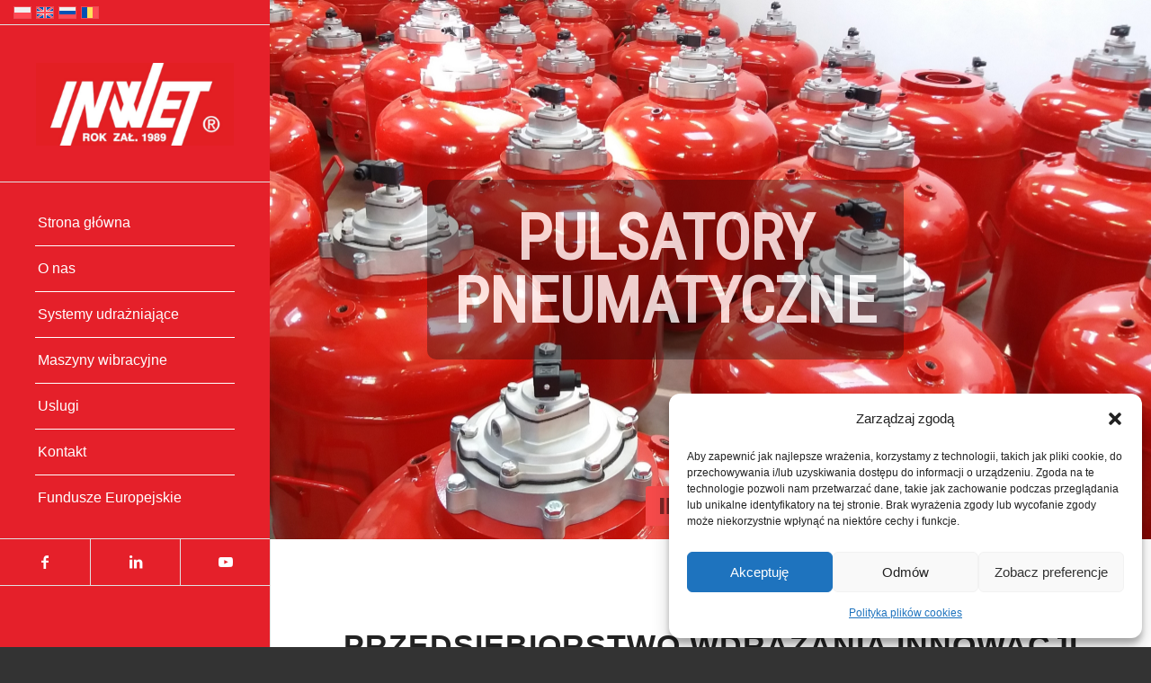

--- FILE ---
content_type: text/html; charset=UTF-8
request_url: https://inwet.eu/?%2Ffirma%2Fkonferencja%2F&id=100
body_size: 23393
content:
<!DOCTYPE html>
<html lang="pl-PL" class="html_stretched responsive av-preloader-disabled  html_header_left html_header_sidebar html_logo_left html_menu_right html_slim html_disabled html_mobile_menu_phone html_header_searchicon html_content_align_center html_av-submenu-hidden html_av-submenu-display-click html_av-overlay-side html_av-overlay-side-classic html_av-submenu-noclone html_entry_id_17 av-cookies-no-cookie-consent av-no-preview av-default-lightbox html_text_menu_active av-mobile-menu-switch-default">
<head>
<meta charset="UTF-8" />
<meta name="robots" content="index, follow" />


<!-- mobile setting -->
<meta name="viewport" content="width=device-width, initial-scale=1">

<!-- Scripts/CSS and wp_head hook -->
<title>Inwet &#8211; Inwet</title>
<meta name='robots' content='max-image-preview:large' />
<link rel="alternate" hreflang="pl" href="https://inwet.eu/" />
<link rel="alternate" hreflang="en" href="https://inwet.eu/en/" />
<link rel="alternate" hreflang="ru" href="https://inwet.eu/ru/" />
<link rel="alternate" hreflang="ro" href="https://inwet.eu/ro/" />
<link rel="alternate" hreflang="x-default" href="https://inwet.eu/" />
<!-- Google tag (gtag.js) Consent Mode dataLayer added by Site Kit -->
<script id='google_gtagjs-js-consent-mode-data-layer'>
window.dataLayer = window.dataLayer || [];function gtag(){dataLayer.push(arguments);}
gtag('consent', 'default', {"ad_personalization":"denied","ad_storage":"denied","ad_user_data":"denied","analytics_storage":"denied","functionality_storage":"denied","security_storage":"denied","personalization_storage":"denied","region":["AT","BE","BG","CH","CY","CZ","DE","DK","EE","ES","FI","FR","GB","GR","HR","HU","IE","IS","IT","LI","LT","LU","LV","MT","NL","NO","PL","PT","RO","SE","SI","SK"],"wait_for_update":500});
window._googlesitekitConsentCategoryMap = {"statistics":["analytics_storage"],"marketing":["ad_storage","ad_user_data","ad_personalization"],"functional":["functionality_storage","security_storage"],"preferences":["personalization_storage"]};
window._googlesitekitConsents = {"ad_personalization":"denied","ad_storage":"denied","ad_user_data":"denied","analytics_storage":"denied","functionality_storage":"denied","security_storage":"denied","personalization_storage":"denied","region":["AT","BE","BG","CH","CY","CZ","DE","DK","EE","ES","FI","FR","GB","GR","HR","HU","IE","IS","IT","LI","LT","LU","LV","MT","NL","NO","PL","PT","RO","SE","SI","SK"],"wait_for_update":500}</script>
<!-- End Google tag (gtag.js) Consent Mode dataLayer added by Site Kit -->
			<link rel='dns-prefetch' href='//www.googletagmanager.com' />
<link rel="alternate" type="application/rss+xml" title="Inwet &raquo; Kanał z wpisami" href="https://inwet.eu/feed/" />
<link rel="alternate" type="application/rss+xml" title="Inwet &raquo; Kanał z komentarzami" href="https://inwet.eu/comments/feed/" />
<script type="text/javascript">
/* <![CDATA[ */
window._wpemojiSettings = {"baseUrl":"https:\/\/s.w.org\/images\/core\/emoji\/15.0.3\/72x72\/","ext":".png","svgUrl":"https:\/\/s.w.org\/images\/core\/emoji\/15.0.3\/svg\/","svgExt":".svg","source":{"concatemoji":"https:\/\/inwet.eu\/wp-includes\/js\/wp-emoji-release.min.js?ver=6.6.4"}};
/*! This file is auto-generated */
!function(i,n){var o,s,e;function c(e){try{var t={supportTests:e,timestamp:(new Date).valueOf()};sessionStorage.setItem(o,JSON.stringify(t))}catch(e){}}function p(e,t,n){e.clearRect(0,0,e.canvas.width,e.canvas.height),e.fillText(t,0,0);var t=new Uint32Array(e.getImageData(0,0,e.canvas.width,e.canvas.height).data),r=(e.clearRect(0,0,e.canvas.width,e.canvas.height),e.fillText(n,0,0),new Uint32Array(e.getImageData(0,0,e.canvas.width,e.canvas.height).data));return t.every(function(e,t){return e===r[t]})}function u(e,t,n){switch(t){case"flag":return n(e,"\ud83c\udff3\ufe0f\u200d\u26a7\ufe0f","\ud83c\udff3\ufe0f\u200b\u26a7\ufe0f")?!1:!n(e,"\ud83c\uddfa\ud83c\uddf3","\ud83c\uddfa\u200b\ud83c\uddf3")&&!n(e,"\ud83c\udff4\udb40\udc67\udb40\udc62\udb40\udc65\udb40\udc6e\udb40\udc67\udb40\udc7f","\ud83c\udff4\u200b\udb40\udc67\u200b\udb40\udc62\u200b\udb40\udc65\u200b\udb40\udc6e\u200b\udb40\udc67\u200b\udb40\udc7f");case"emoji":return!n(e,"\ud83d\udc26\u200d\u2b1b","\ud83d\udc26\u200b\u2b1b")}return!1}function f(e,t,n){var r="undefined"!=typeof WorkerGlobalScope&&self instanceof WorkerGlobalScope?new OffscreenCanvas(300,150):i.createElement("canvas"),a=r.getContext("2d",{willReadFrequently:!0}),o=(a.textBaseline="top",a.font="600 32px Arial",{});return e.forEach(function(e){o[e]=t(a,e,n)}),o}function t(e){var t=i.createElement("script");t.src=e,t.defer=!0,i.head.appendChild(t)}"undefined"!=typeof Promise&&(o="wpEmojiSettingsSupports",s=["flag","emoji"],n.supports={everything:!0,everythingExceptFlag:!0},e=new Promise(function(e){i.addEventListener("DOMContentLoaded",e,{once:!0})}),new Promise(function(t){var n=function(){try{var e=JSON.parse(sessionStorage.getItem(o));if("object"==typeof e&&"number"==typeof e.timestamp&&(new Date).valueOf()<e.timestamp+604800&&"object"==typeof e.supportTests)return e.supportTests}catch(e){}return null}();if(!n){if("undefined"!=typeof Worker&&"undefined"!=typeof OffscreenCanvas&&"undefined"!=typeof URL&&URL.createObjectURL&&"undefined"!=typeof Blob)try{var e="postMessage("+f.toString()+"("+[JSON.stringify(s),u.toString(),p.toString()].join(",")+"));",r=new Blob([e],{type:"text/javascript"}),a=new Worker(URL.createObjectURL(r),{name:"wpTestEmojiSupports"});return void(a.onmessage=function(e){c(n=e.data),a.terminate(),t(n)})}catch(e){}c(n=f(s,u,p))}t(n)}).then(function(e){for(var t in e)n.supports[t]=e[t],n.supports.everything=n.supports.everything&&n.supports[t],"flag"!==t&&(n.supports.everythingExceptFlag=n.supports.everythingExceptFlag&&n.supports[t]);n.supports.everythingExceptFlag=n.supports.everythingExceptFlag&&!n.supports.flag,n.DOMReady=!1,n.readyCallback=function(){n.DOMReady=!0}}).then(function(){return e}).then(function(){var e;n.supports.everything||(n.readyCallback(),(e=n.source||{}).concatemoji?t(e.concatemoji):e.wpemoji&&e.twemoji&&(t(e.twemoji),t(e.wpemoji)))}))}((window,document),window._wpemojiSettings);
/* ]]> */
</script>
<link rel='stylesheet' id='avia-grid-css' href='https://inwet.eu/wp-content/themes/enfold/css/grid.css?ver=6.0.2' type='text/css' media='all' />
<link rel='stylesheet' id='avia-base-css' href='https://inwet.eu/wp-content/themes/enfold/css/base.css?ver=6.0.2' type='text/css' media='all' />
<link rel='stylesheet' id='avia-layout-css' href='https://inwet.eu/wp-content/themes/enfold/css/layout.css?ver=6.0.2' type='text/css' media='all' />
<link rel='stylesheet' id='avia-module-audioplayer-css' href='https://inwet.eu/wp-content/themes/enfold/config-templatebuilder/avia-shortcodes/audio-player/audio-player.css?ver=6.0.2' type='text/css' media='all' />
<link rel='stylesheet' id='avia-module-blog-css' href='https://inwet.eu/wp-content/themes/enfold/config-templatebuilder/avia-shortcodes/blog/blog.css?ver=6.0.2' type='text/css' media='all' />
<link rel='stylesheet' id='avia-module-postslider-css' href='https://inwet.eu/wp-content/themes/enfold/config-templatebuilder/avia-shortcodes/postslider/postslider.css?ver=6.0.2' type='text/css' media='all' />
<link rel='stylesheet' id='avia-module-button-css' href='https://inwet.eu/wp-content/themes/enfold/config-templatebuilder/avia-shortcodes/buttons/buttons.css?ver=6.0.2' type='text/css' media='all' />
<link rel='stylesheet' id='avia-module-buttonrow-css' href='https://inwet.eu/wp-content/themes/enfold/config-templatebuilder/avia-shortcodes/buttonrow/buttonrow.css?ver=6.0.2' type='text/css' media='all' />
<link rel='stylesheet' id='avia-module-button-fullwidth-css' href='https://inwet.eu/wp-content/themes/enfold/config-templatebuilder/avia-shortcodes/buttons_fullwidth/buttons_fullwidth.css?ver=6.0.2' type='text/css' media='all' />
<link rel='stylesheet' id='avia-module-catalogue-css' href='https://inwet.eu/wp-content/themes/enfold/config-templatebuilder/avia-shortcodes/catalogue/catalogue.css?ver=6.0.2' type='text/css' media='all' />
<link rel='stylesheet' id='avia-module-comments-css' href='https://inwet.eu/wp-content/themes/enfold/config-templatebuilder/avia-shortcodes/comments/comments.css?ver=6.0.2' type='text/css' media='all' />
<link rel='stylesheet' id='avia-module-contact-css' href='https://inwet.eu/wp-content/themes/enfold/config-templatebuilder/avia-shortcodes/contact/contact.css?ver=6.0.2' type='text/css' media='all' />
<link rel='stylesheet' id='avia-module-slideshow-css' href='https://inwet.eu/wp-content/themes/enfold/config-templatebuilder/avia-shortcodes/slideshow/slideshow.css?ver=6.0.2' type='text/css' media='all' />
<link rel='stylesheet' id='avia-module-slideshow-contentpartner-css' href='https://inwet.eu/wp-content/themes/enfold/config-templatebuilder/avia-shortcodes/contentslider/contentslider.css?ver=6.0.2' type='text/css' media='all' />
<link rel='stylesheet' id='avia-module-countdown-css' href='https://inwet.eu/wp-content/themes/enfold/config-templatebuilder/avia-shortcodes/countdown/countdown.css?ver=6.0.2' type='text/css' media='all' />
<link rel='stylesheet' id='avia-module-dynamic-field-css' href='https://inwet.eu/wp-content/themes/enfold/config-templatebuilder/avia-shortcodes/dynamic_field/dynamic_field.css?ver=6.0.2' type='text/css' media='all' />
<link rel='stylesheet' id='avia-module-gallery-css' href='https://inwet.eu/wp-content/themes/enfold/config-templatebuilder/avia-shortcodes/gallery/gallery.css?ver=6.0.2' type='text/css' media='all' />
<link rel='stylesheet' id='avia-module-gallery-hor-css' href='https://inwet.eu/wp-content/themes/enfold/config-templatebuilder/avia-shortcodes/gallery_horizontal/gallery_horizontal.css?ver=6.0.2' type='text/css' media='all' />
<link rel='stylesheet' id='avia-module-maps-css' href='https://inwet.eu/wp-content/themes/enfold/config-templatebuilder/avia-shortcodes/google_maps/google_maps.css?ver=6.0.2' type='text/css' media='all' />
<link rel='stylesheet' id='avia-module-gridrow-css' href='https://inwet.eu/wp-content/themes/enfold/config-templatebuilder/avia-shortcodes/grid_row/grid_row.css?ver=6.0.2' type='text/css' media='all' />
<link rel='stylesheet' id='avia-module-heading-css' href='https://inwet.eu/wp-content/themes/enfold/config-templatebuilder/avia-shortcodes/heading/heading.css?ver=6.0.2' type='text/css' media='all' />
<link rel='stylesheet' id='avia-module-rotator-css' href='https://inwet.eu/wp-content/themes/enfold/config-templatebuilder/avia-shortcodes/headline_rotator/headline_rotator.css?ver=6.0.2' type='text/css' media='all' />
<link rel='stylesheet' id='avia-module-hr-css' href='https://inwet.eu/wp-content/themes/enfold/config-templatebuilder/avia-shortcodes/hr/hr.css?ver=6.0.2' type='text/css' media='all' />
<link rel='stylesheet' id='avia-module-icon-css' href='https://inwet.eu/wp-content/themes/enfold/config-templatebuilder/avia-shortcodes/icon/icon.css?ver=6.0.2' type='text/css' media='all' />
<link rel='stylesheet' id='avia-module-icon-circles-css' href='https://inwet.eu/wp-content/themes/enfold/config-templatebuilder/avia-shortcodes/icon_circles/icon_circles.css?ver=6.0.2' type='text/css' media='all' />
<link rel='stylesheet' id='avia-module-iconbox-css' href='https://inwet.eu/wp-content/themes/enfold/config-templatebuilder/avia-shortcodes/iconbox/iconbox.css?ver=6.0.2' type='text/css' media='all' />
<link rel='stylesheet' id='avia-module-icongrid-css' href='https://inwet.eu/wp-content/themes/enfold/config-templatebuilder/avia-shortcodes/icongrid/icongrid.css?ver=6.0.2' type='text/css' media='all' />
<link rel='stylesheet' id='avia-module-iconlist-css' href='https://inwet.eu/wp-content/themes/enfold/config-templatebuilder/avia-shortcodes/iconlist/iconlist.css?ver=6.0.2' type='text/css' media='all' />
<link rel='stylesheet' id='avia-module-image-css' href='https://inwet.eu/wp-content/themes/enfold/config-templatebuilder/avia-shortcodes/image/image.css?ver=6.0.2' type='text/css' media='all' />
<link rel='stylesheet' id='avia-module-image-diff-css' href='https://inwet.eu/wp-content/themes/enfold/config-templatebuilder/avia-shortcodes/image_diff/image_diff.css?ver=6.0.2' type='text/css' media='all' />
<link rel='stylesheet' id='avia-module-hotspot-css' href='https://inwet.eu/wp-content/themes/enfold/config-templatebuilder/avia-shortcodes/image_hotspots/image_hotspots.css?ver=6.0.2' type='text/css' media='all' />
<link rel='stylesheet' id='avia-module-sc-lottie-animation-css' href='https://inwet.eu/wp-content/themes/enfold/config-templatebuilder/avia-shortcodes/lottie_animation/lottie_animation.css?ver=6.0.2' type='text/css' media='all' />
<link rel='stylesheet' id='avia-module-magazine-css' href='https://inwet.eu/wp-content/themes/enfold/config-templatebuilder/avia-shortcodes/magazine/magazine.css?ver=6.0.2' type='text/css' media='all' />
<link rel='stylesheet' id='avia-module-masonry-css' href='https://inwet.eu/wp-content/themes/enfold/config-templatebuilder/avia-shortcodes/masonry_entries/masonry_entries.css?ver=6.0.2' type='text/css' media='all' />
<link rel='stylesheet' id='avia-siteloader-css' href='https://inwet.eu/wp-content/themes/enfold/css/avia-snippet-site-preloader.css?ver=6.0.2' type='text/css' media='all' />
<link rel='stylesheet' id='avia-module-menu-css' href='https://inwet.eu/wp-content/themes/enfold/config-templatebuilder/avia-shortcodes/menu/menu.css?ver=6.0.2' type='text/css' media='all' />
<link rel='stylesheet' id='avia-module-notification-css' href='https://inwet.eu/wp-content/themes/enfold/config-templatebuilder/avia-shortcodes/notification/notification.css?ver=6.0.2' type='text/css' media='all' />
<link rel='stylesheet' id='avia-module-numbers-css' href='https://inwet.eu/wp-content/themes/enfold/config-templatebuilder/avia-shortcodes/numbers/numbers.css?ver=6.0.2' type='text/css' media='all' />
<link rel='stylesheet' id='avia-module-portfolio-css' href='https://inwet.eu/wp-content/themes/enfold/config-templatebuilder/avia-shortcodes/portfolio/portfolio.css?ver=6.0.2' type='text/css' media='all' />
<link rel='stylesheet' id='avia-module-post-metadata-css' href='https://inwet.eu/wp-content/themes/enfold/config-templatebuilder/avia-shortcodes/post_metadata/post_metadata.css?ver=6.0.2' type='text/css' media='all' />
<link rel='stylesheet' id='avia-module-progress-bar-css' href='https://inwet.eu/wp-content/themes/enfold/config-templatebuilder/avia-shortcodes/progressbar/progressbar.css?ver=6.0.2' type='text/css' media='all' />
<link rel='stylesheet' id='avia-module-promobox-css' href='https://inwet.eu/wp-content/themes/enfold/config-templatebuilder/avia-shortcodes/promobox/promobox.css?ver=6.0.2' type='text/css' media='all' />
<link rel='stylesheet' id='avia-sc-search-css' href='https://inwet.eu/wp-content/themes/enfold/config-templatebuilder/avia-shortcodes/search/search.css?ver=6.0.2' type='text/css' media='all' />
<link rel='stylesheet' id='avia-module-slideshow-accordion-css' href='https://inwet.eu/wp-content/themes/enfold/config-templatebuilder/avia-shortcodes/slideshow_accordion/slideshow_accordion.css?ver=6.0.2' type='text/css' media='all' />
<link rel='stylesheet' id='avia-module-slideshow-feature-image-css' href='https://inwet.eu/wp-content/themes/enfold/config-templatebuilder/avia-shortcodes/slideshow_feature_image/slideshow_feature_image.css?ver=6.0.2' type='text/css' media='all' />
<link rel='stylesheet' id='avia-module-slideshow-fullsize-css' href='https://inwet.eu/wp-content/themes/enfold/config-templatebuilder/avia-shortcodes/slideshow_fullsize/slideshow_fullsize.css?ver=6.0.2' type='text/css' media='all' />
<link rel='stylesheet' id='avia-module-slideshow-fullscreen-css' href='https://inwet.eu/wp-content/themes/enfold/config-templatebuilder/avia-shortcodes/slideshow_fullscreen/slideshow_fullscreen.css?ver=6.0.2' type='text/css' media='all' />
<link rel='stylesheet' id='avia-module-slideshow-ls-css' href='https://inwet.eu/wp-content/themes/enfold/config-templatebuilder/avia-shortcodes/slideshow_layerslider/slideshow_layerslider.css?ver=6.0.2' type='text/css' media='all' />
<link rel='stylesheet' id='avia-module-social-css' href='https://inwet.eu/wp-content/themes/enfold/config-templatebuilder/avia-shortcodes/social_share/social_share.css?ver=6.0.2' type='text/css' media='all' />
<link rel='stylesheet' id='avia-module-tabsection-css' href='https://inwet.eu/wp-content/themes/enfold/config-templatebuilder/avia-shortcodes/tab_section/tab_section.css?ver=6.0.2' type='text/css' media='all' />
<link rel='stylesheet' id='avia-module-table-css' href='https://inwet.eu/wp-content/themes/enfold/config-templatebuilder/avia-shortcodes/table/table.css?ver=6.0.2' type='text/css' media='all' />
<link rel='stylesheet' id='avia-module-tabs-css' href='https://inwet.eu/wp-content/themes/enfold/config-templatebuilder/avia-shortcodes/tabs/tabs.css?ver=6.0.2' type='text/css' media='all' />
<link rel='stylesheet' id='avia-module-team-css' href='https://inwet.eu/wp-content/themes/enfold/config-templatebuilder/avia-shortcodes/team/team.css?ver=6.0.2' type='text/css' media='all' />
<link rel='stylesheet' id='avia-module-testimonials-css' href='https://inwet.eu/wp-content/themes/enfold/config-templatebuilder/avia-shortcodes/testimonials/testimonials.css?ver=6.0.2' type='text/css' media='all' />
<link rel='stylesheet' id='avia-module-timeline-css' href='https://inwet.eu/wp-content/themes/enfold/config-templatebuilder/avia-shortcodes/timeline/timeline.css?ver=6.0.2' type='text/css' media='all' />
<link rel='stylesheet' id='avia-module-toggles-css' href='https://inwet.eu/wp-content/themes/enfold/config-templatebuilder/avia-shortcodes/toggles/toggles.css?ver=6.0.2' type='text/css' media='all' />
<link rel='stylesheet' id='avia-module-video-css' href='https://inwet.eu/wp-content/themes/enfold/config-templatebuilder/avia-shortcodes/video/video.css?ver=6.0.2' type='text/css' media='all' />
<style id='wp-emoji-styles-inline-css' type='text/css'>

	img.wp-smiley, img.emoji {
		display: inline !important;
		border: none !important;
		box-shadow: none !important;
		height: 1em !important;
		width: 1em !important;
		margin: 0 0.07em !important;
		vertical-align: -0.1em !important;
		background: none !important;
		padding: 0 !important;
	}
</style>
<link rel='stylesheet' id='wp-block-library-css' href='https://inwet.eu/wp-includes/css/dist/block-library/style.min.css?ver=6.6.4' type='text/css' media='all' />
<style id='global-styles-inline-css' type='text/css'>
:root{--wp--preset--aspect-ratio--square: 1;--wp--preset--aspect-ratio--4-3: 4/3;--wp--preset--aspect-ratio--3-4: 3/4;--wp--preset--aspect-ratio--3-2: 3/2;--wp--preset--aspect-ratio--2-3: 2/3;--wp--preset--aspect-ratio--16-9: 16/9;--wp--preset--aspect-ratio--9-16: 9/16;--wp--preset--color--black: #000000;--wp--preset--color--cyan-bluish-gray: #abb8c3;--wp--preset--color--white: #ffffff;--wp--preset--color--pale-pink: #f78da7;--wp--preset--color--vivid-red: #cf2e2e;--wp--preset--color--luminous-vivid-orange: #ff6900;--wp--preset--color--luminous-vivid-amber: #fcb900;--wp--preset--color--light-green-cyan: #7bdcb5;--wp--preset--color--vivid-green-cyan: #00d084;--wp--preset--color--pale-cyan-blue: #8ed1fc;--wp--preset--color--vivid-cyan-blue: #0693e3;--wp--preset--color--vivid-purple: #9b51e0;--wp--preset--color--metallic-red: #b02b2c;--wp--preset--color--maximum-yellow-red: #edae44;--wp--preset--color--yellow-sun: #eeee22;--wp--preset--color--palm-leaf: #83a846;--wp--preset--color--aero: #7bb0e7;--wp--preset--color--old-lavender: #745f7e;--wp--preset--color--steel-teal: #5f8789;--wp--preset--color--raspberry-pink: #d65799;--wp--preset--color--medium-turquoise: #4ecac2;--wp--preset--gradient--vivid-cyan-blue-to-vivid-purple: linear-gradient(135deg,rgba(6,147,227,1) 0%,rgb(155,81,224) 100%);--wp--preset--gradient--light-green-cyan-to-vivid-green-cyan: linear-gradient(135deg,rgb(122,220,180) 0%,rgb(0,208,130) 100%);--wp--preset--gradient--luminous-vivid-amber-to-luminous-vivid-orange: linear-gradient(135deg,rgba(252,185,0,1) 0%,rgba(255,105,0,1) 100%);--wp--preset--gradient--luminous-vivid-orange-to-vivid-red: linear-gradient(135deg,rgba(255,105,0,1) 0%,rgb(207,46,46) 100%);--wp--preset--gradient--very-light-gray-to-cyan-bluish-gray: linear-gradient(135deg,rgb(238,238,238) 0%,rgb(169,184,195) 100%);--wp--preset--gradient--cool-to-warm-spectrum: linear-gradient(135deg,rgb(74,234,220) 0%,rgb(151,120,209) 20%,rgb(207,42,186) 40%,rgb(238,44,130) 60%,rgb(251,105,98) 80%,rgb(254,248,76) 100%);--wp--preset--gradient--blush-light-purple: linear-gradient(135deg,rgb(255,206,236) 0%,rgb(152,150,240) 100%);--wp--preset--gradient--blush-bordeaux: linear-gradient(135deg,rgb(254,205,165) 0%,rgb(254,45,45) 50%,rgb(107,0,62) 100%);--wp--preset--gradient--luminous-dusk: linear-gradient(135deg,rgb(255,203,112) 0%,rgb(199,81,192) 50%,rgb(65,88,208) 100%);--wp--preset--gradient--pale-ocean: linear-gradient(135deg,rgb(255,245,203) 0%,rgb(182,227,212) 50%,rgb(51,167,181) 100%);--wp--preset--gradient--electric-grass: linear-gradient(135deg,rgb(202,248,128) 0%,rgb(113,206,126) 100%);--wp--preset--gradient--midnight: linear-gradient(135deg,rgb(2,3,129) 0%,rgb(40,116,252) 100%);--wp--preset--font-size--small: 1rem;--wp--preset--font-size--medium: 1.125rem;--wp--preset--font-size--large: 1.75rem;--wp--preset--font-size--x-large: clamp(1.75rem, 3vw, 2.25rem);--wp--preset--spacing--20: 0.44rem;--wp--preset--spacing--30: 0.67rem;--wp--preset--spacing--40: 1rem;--wp--preset--spacing--50: 1.5rem;--wp--preset--spacing--60: 2.25rem;--wp--preset--spacing--70: 3.38rem;--wp--preset--spacing--80: 5.06rem;--wp--preset--shadow--natural: 6px 6px 9px rgba(0, 0, 0, 0.2);--wp--preset--shadow--deep: 12px 12px 50px rgba(0, 0, 0, 0.4);--wp--preset--shadow--sharp: 6px 6px 0px rgba(0, 0, 0, 0.2);--wp--preset--shadow--outlined: 6px 6px 0px -3px rgba(255, 255, 255, 1), 6px 6px rgba(0, 0, 0, 1);--wp--preset--shadow--crisp: 6px 6px 0px rgba(0, 0, 0, 1);}:root { --wp--style--global--content-size: 800px;--wp--style--global--wide-size: 1130px; }:where(body) { margin: 0; }.wp-site-blocks > .alignleft { float: left; margin-right: 2em; }.wp-site-blocks > .alignright { float: right; margin-left: 2em; }.wp-site-blocks > .aligncenter { justify-content: center; margin-left: auto; margin-right: auto; }:where(.is-layout-flex){gap: 0.5em;}:where(.is-layout-grid){gap: 0.5em;}.is-layout-flow > .alignleft{float: left;margin-inline-start: 0;margin-inline-end: 2em;}.is-layout-flow > .alignright{float: right;margin-inline-start: 2em;margin-inline-end: 0;}.is-layout-flow > .aligncenter{margin-left: auto !important;margin-right: auto !important;}.is-layout-constrained > .alignleft{float: left;margin-inline-start: 0;margin-inline-end: 2em;}.is-layout-constrained > .alignright{float: right;margin-inline-start: 2em;margin-inline-end: 0;}.is-layout-constrained > .aligncenter{margin-left: auto !important;margin-right: auto !important;}.is-layout-constrained > :where(:not(.alignleft):not(.alignright):not(.alignfull)){max-width: var(--wp--style--global--content-size);margin-left: auto !important;margin-right: auto !important;}.is-layout-constrained > .alignwide{max-width: var(--wp--style--global--wide-size);}body .is-layout-flex{display: flex;}.is-layout-flex{flex-wrap: wrap;align-items: center;}.is-layout-flex > :is(*, div){margin: 0;}body .is-layout-grid{display: grid;}.is-layout-grid > :is(*, div){margin: 0;}body{padding-top: 0px;padding-right: 0px;padding-bottom: 0px;padding-left: 0px;}a:where(:not(.wp-element-button)){text-decoration: underline;}:root :where(.wp-element-button, .wp-block-button__link){background-color: #32373c;border-width: 0;color: #fff;font-family: inherit;font-size: inherit;line-height: inherit;padding: calc(0.667em + 2px) calc(1.333em + 2px);text-decoration: none;}.has-black-color{color: var(--wp--preset--color--black) !important;}.has-cyan-bluish-gray-color{color: var(--wp--preset--color--cyan-bluish-gray) !important;}.has-white-color{color: var(--wp--preset--color--white) !important;}.has-pale-pink-color{color: var(--wp--preset--color--pale-pink) !important;}.has-vivid-red-color{color: var(--wp--preset--color--vivid-red) !important;}.has-luminous-vivid-orange-color{color: var(--wp--preset--color--luminous-vivid-orange) !important;}.has-luminous-vivid-amber-color{color: var(--wp--preset--color--luminous-vivid-amber) !important;}.has-light-green-cyan-color{color: var(--wp--preset--color--light-green-cyan) !important;}.has-vivid-green-cyan-color{color: var(--wp--preset--color--vivid-green-cyan) !important;}.has-pale-cyan-blue-color{color: var(--wp--preset--color--pale-cyan-blue) !important;}.has-vivid-cyan-blue-color{color: var(--wp--preset--color--vivid-cyan-blue) !important;}.has-vivid-purple-color{color: var(--wp--preset--color--vivid-purple) !important;}.has-metallic-red-color{color: var(--wp--preset--color--metallic-red) !important;}.has-maximum-yellow-red-color{color: var(--wp--preset--color--maximum-yellow-red) !important;}.has-yellow-sun-color{color: var(--wp--preset--color--yellow-sun) !important;}.has-palm-leaf-color{color: var(--wp--preset--color--palm-leaf) !important;}.has-aero-color{color: var(--wp--preset--color--aero) !important;}.has-old-lavender-color{color: var(--wp--preset--color--old-lavender) !important;}.has-steel-teal-color{color: var(--wp--preset--color--steel-teal) !important;}.has-raspberry-pink-color{color: var(--wp--preset--color--raspberry-pink) !important;}.has-medium-turquoise-color{color: var(--wp--preset--color--medium-turquoise) !important;}.has-black-background-color{background-color: var(--wp--preset--color--black) !important;}.has-cyan-bluish-gray-background-color{background-color: var(--wp--preset--color--cyan-bluish-gray) !important;}.has-white-background-color{background-color: var(--wp--preset--color--white) !important;}.has-pale-pink-background-color{background-color: var(--wp--preset--color--pale-pink) !important;}.has-vivid-red-background-color{background-color: var(--wp--preset--color--vivid-red) !important;}.has-luminous-vivid-orange-background-color{background-color: var(--wp--preset--color--luminous-vivid-orange) !important;}.has-luminous-vivid-amber-background-color{background-color: var(--wp--preset--color--luminous-vivid-amber) !important;}.has-light-green-cyan-background-color{background-color: var(--wp--preset--color--light-green-cyan) !important;}.has-vivid-green-cyan-background-color{background-color: var(--wp--preset--color--vivid-green-cyan) !important;}.has-pale-cyan-blue-background-color{background-color: var(--wp--preset--color--pale-cyan-blue) !important;}.has-vivid-cyan-blue-background-color{background-color: var(--wp--preset--color--vivid-cyan-blue) !important;}.has-vivid-purple-background-color{background-color: var(--wp--preset--color--vivid-purple) !important;}.has-metallic-red-background-color{background-color: var(--wp--preset--color--metallic-red) !important;}.has-maximum-yellow-red-background-color{background-color: var(--wp--preset--color--maximum-yellow-red) !important;}.has-yellow-sun-background-color{background-color: var(--wp--preset--color--yellow-sun) !important;}.has-palm-leaf-background-color{background-color: var(--wp--preset--color--palm-leaf) !important;}.has-aero-background-color{background-color: var(--wp--preset--color--aero) !important;}.has-old-lavender-background-color{background-color: var(--wp--preset--color--old-lavender) !important;}.has-steel-teal-background-color{background-color: var(--wp--preset--color--steel-teal) !important;}.has-raspberry-pink-background-color{background-color: var(--wp--preset--color--raspberry-pink) !important;}.has-medium-turquoise-background-color{background-color: var(--wp--preset--color--medium-turquoise) !important;}.has-black-border-color{border-color: var(--wp--preset--color--black) !important;}.has-cyan-bluish-gray-border-color{border-color: var(--wp--preset--color--cyan-bluish-gray) !important;}.has-white-border-color{border-color: var(--wp--preset--color--white) !important;}.has-pale-pink-border-color{border-color: var(--wp--preset--color--pale-pink) !important;}.has-vivid-red-border-color{border-color: var(--wp--preset--color--vivid-red) !important;}.has-luminous-vivid-orange-border-color{border-color: var(--wp--preset--color--luminous-vivid-orange) !important;}.has-luminous-vivid-amber-border-color{border-color: var(--wp--preset--color--luminous-vivid-amber) !important;}.has-light-green-cyan-border-color{border-color: var(--wp--preset--color--light-green-cyan) !important;}.has-vivid-green-cyan-border-color{border-color: var(--wp--preset--color--vivid-green-cyan) !important;}.has-pale-cyan-blue-border-color{border-color: var(--wp--preset--color--pale-cyan-blue) !important;}.has-vivid-cyan-blue-border-color{border-color: var(--wp--preset--color--vivid-cyan-blue) !important;}.has-vivid-purple-border-color{border-color: var(--wp--preset--color--vivid-purple) !important;}.has-metallic-red-border-color{border-color: var(--wp--preset--color--metallic-red) !important;}.has-maximum-yellow-red-border-color{border-color: var(--wp--preset--color--maximum-yellow-red) !important;}.has-yellow-sun-border-color{border-color: var(--wp--preset--color--yellow-sun) !important;}.has-palm-leaf-border-color{border-color: var(--wp--preset--color--palm-leaf) !important;}.has-aero-border-color{border-color: var(--wp--preset--color--aero) !important;}.has-old-lavender-border-color{border-color: var(--wp--preset--color--old-lavender) !important;}.has-steel-teal-border-color{border-color: var(--wp--preset--color--steel-teal) !important;}.has-raspberry-pink-border-color{border-color: var(--wp--preset--color--raspberry-pink) !important;}.has-medium-turquoise-border-color{border-color: var(--wp--preset--color--medium-turquoise) !important;}.has-vivid-cyan-blue-to-vivid-purple-gradient-background{background: var(--wp--preset--gradient--vivid-cyan-blue-to-vivid-purple) !important;}.has-light-green-cyan-to-vivid-green-cyan-gradient-background{background: var(--wp--preset--gradient--light-green-cyan-to-vivid-green-cyan) !important;}.has-luminous-vivid-amber-to-luminous-vivid-orange-gradient-background{background: var(--wp--preset--gradient--luminous-vivid-amber-to-luminous-vivid-orange) !important;}.has-luminous-vivid-orange-to-vivid-red-gradient-background{background: var(--wp--preset--gradient--luminous-vivid-orange-to-vivid-red) !important;}.has-very-light-gray-to-cyan-bluish-gray-gradient-background{background: var(--wp--preset--gradient--very-light-gray-to-cyan-bluish-gray) !important;}.has-cool-to-warm-spectrum-gradient-background{background: var(--wp--preset--gradient--cool-to-warm-spectrum) !important;}.has-blush-light-purple-gradient-background{background: var(--wp--preset--gradient--blush-light-purple) !important;}.has-blush-bordeaux-gradient-background{background: var(--wp--preset--gradient--blush-bordeaux) !important;}.has-luminous-dusk-gradient-background{background: var(--wp--preset--gradient--luminous-dusk) !important;}.has-pale-ocean-gradient-background{background: var(--wp--preset--gradient--pale-ocean) !important;}.has-electric-grass-gradient-background{background: var(--wp--preset--gradient--electric-grass) !important;}.has-midnight-gradient-background{background: var(--wp--preset--gradient--midnight) !important;}.has-small-font-size{font-size: var(--wp--preset--font-size--small) !important;}.has-medium-font-size{font-size: var(--wp--preset--font-size--medium) !important;}.has-large-font-size{font-size: var(--wp--preset--font-size--large) !important;}.has-x-large-font-size{font-size: var(--wp--preset--font-size--x-large) !important;}
:where(.wp-block-post-template.is-layout-flex){gap: 1.25em;}:where(.wp-block-post-template.is-layout-grid){gap: 1.25em;}
:where(.wp-block-columns.is-layout-flex){gap: 2em;}:where(.wp-block-columns.is-layout-grid){gap: 2em;}
:root :where(.wp-block-pullquote){font-size: 1.5em;line-height: 1.6;}
</style>
<link rel='stylesheet' id='wpml-blocks-css' href='https://inwet.eu/wp-content/plugins/sitepress-multilingual-cms/dist/css/blocks/styles.css?ver=4.6.12' type='text/css' media='all' />
<link rel='stylesheet' id='wpa-style-css' href='https://inwet.eu/wp-content/plugins/wp-accessibility/css/wpa-style.css?ver=2.2.6' type='text/css' media='all' />
<style id='wpa-style-inline-css' type='text/css'>
:root { --admin-bar-top : 7px; }
</style>
<link rel='stylesheet' id='wpml-legacy-dropdown-0-css' href='https://inwet.eu/wp-content/plugins/sitepress-multilingual-cms/templates/language-switchers/legacy-dropdown/style.min.css?ver=1' type='text/css' media='all' />
<style id='wpml-legacy-dropdown-0-inline-css' type='text/css'>
.wpml-ls-statics-shortcode_actions, .wpml-ls-statics-shortcode_actions .wpml-ls-sub-menu, .wpml-ls-statics-shortcode_actions a {border-color:#EEEEEE;}.wpml-ls-statics-shortcode_actions a, .wpml-ls-statics-shortcode_actions .wpml-ls-sub-menu a, .wpml-ls-statics-shortcode_actions .wpml-ls-sub-menu a:link, .wpml-ls-statics-shortcode_actions li:not(.wpml-ls-current-language) .wpml-ls-link, .wpml-ls-statics-shortcode_actions li:not(.wpml-ls-current-language) .wpml-ls-link:link {color:#444444;background-color:#ffffff;}.wpml-ls-statics-shortcode_actions a, .wpml-ls-statics-shortcode_actions .wpml-ls-sub-menu a:hover,.wpml-ls-statics-shortcode_actions .wpml-ls-sub-menu a:focus, .wpml-ls-statics-shortcode_actions .wpml-ls-sub-menu a:link:hover, .wpml-ls-statics-shortcode_actions .wpml-ls-sub-menu a:link:focus {color:#000000;background-color:#eeeeee;}.wpml-ls-statics-shortcode_actions .wpml-ls-current-language > a {color:#444444;background-color:#ffffff;}.wpml-ls-statics-shortcode_actions .wpml-ls-current-language:hover>a, .wpml-ls-statics-shortcode_actions .wpml-ls-current-language>a:focus {color:#000000;background-color:#eeeeee;}
#lang_sel img, #lang_sel_list img, #lang_sel_footer img { display: inline; }
</style>
<link rel='stylesheet' id='cmplz-general-css' href='https://inwet.eu/wp-content/plugins/complianz-gdpr/assets/css/cookieblocker.min.css?ver=1728487392' type='text/css' media='all' />
<link rel='stylesheet' id='cms-navigation-style-base-css' href='https://inwet.eu/wp-content/plugins/wpml-cms-nav/res/css/cms-navigation-base.css?ver=1.5.5' type='text/css' media='screen' />
<link rel='stylesheet' id='cms-navigation-style-css' href='https://inwet.eu/wp-content/plugins/wpml-cms-nav/res/css/cms-navigation.css?ver=1.5.5' type='text/css' media='screen' />
<link rel='stylesheet' id='avia-scs-css' href='https://inwet.eu/wp-content/themes/enfold/css/shortcodes.css?ver=6.0.2' type='text/css' media='all' />
<link rel='stylesheet' id='avia-fold-unfold-css' href='https://inwet.eu/wp-content/themes/enfold/css/avia-snippet-fold-unfold.css?ver=6.0.2' type='text/css' media='all' />
<link rel='stylesheet' id='avia-popup-css-css' href='https://inwet.eu/wp-content/themes/enfold/js/aviapopup/magnific-popup.min.css?ver=6.0.2' type='text/css' media='screen' />
<link rel='stylesheet' id='avia-lightbox-css' href='https://inwet.eu/wp-content/themes/enfold/css/avia-snippet-lightbox.css?ver=6.0.2' type='text/css' media='screen' />
<link rel='stylesheet' id='avia-widget-css-css' href='https://inwet.eu/wp-content/themes/enfold/css/avia-snippet-widget.css?ver=6.0.2' type='text/css' media='screen' />
<link rel='stylesheet' id='avia-dynamic-css' href='https://inwet.eu/wp-content/uploads/dynamic_avia/enfold.css?ver=694b34d5e7d27' type='text/css' media='all' />
<link rel='stylesheet' id='avia-custom-css' href='https://inwet.eu/wp-content/themes/enfold/css/custom.css?ver=6.0.2' type='text/css' media='all' />
<link rel='stylesheet' id='avia-wpml-css' href='https://inwet.eu/wp-content/themes/enfold/config-wpml/wpml-mod.css?ver=6.0.2' type='text/css' media='all' />
<link rel='stylesheet' id='avia-single-post-17-css' href='https://inwet.eu/wp-content/uploads/dynamic_avia/avia_posts_css/post-17.css?ver=ver-1767018260' type='text/css' media='all' />
<link rel="stylesheet" type="text/css" href="https://inwet.eu/wp-content/plugins/smart-slider-3/Public/SmartSlider3/Application/Frontend/Assets/dist/smartslider.min.css?ver=6f970dc2" media="all">
<link rel="stylesheet" type="text/css" href="https://fonts.googleapis.com/css?display=swap&amp;family=Roboto+Condensed%3A300%2C400" media="all">
<style data-related="n2-ss-2">div#n2-ss-2 .n2-ss-slider-1{display:grid;position:relative;}div#n2-ss-2 .n2-ss-slider-2{display:grid;position:relative;overflow:hidden;padding:0px 0px 0px 0px;border:0px solid RGBA(62,62,62,1);border-radius:0px;background-clip:padding-box;background-repeat:repeat;background-position:50% 50%;background-size:cover;background-attachment:scroll;z-index:1;}div#n2-ss-2:not(.n2-ss-loaded) .n2-ss-slider-2{background-image:none !important;}div#n2-ss-2 .n2-ss-slider-3{display:grid;grid-template-areas:'cover';position:relative;overflow:hidden;z-index:10;}div#n2-ss-2 .n2-ss-slider-3 > *{grid-area:cover;}div#n2-ss-2 .n2-ss-slide-backgrounds,div#n2-ss-2 .n2-ss-slider-3 > .n2-ss-divider{position:relative;}div#n2-ss-2 .n2-ss-slide-backgrounds{z-index:10;}div#n2-ss-2 .n2-ss-slide-backgrounds > *{overflow:hidden;}div#n2-ss-2 .n2-ss-slide-background{transform:translateX(-100000px);}div#n2-ss-2 .n2-ss-slider-4{place-self:center;position:relative;width:100%;height:100%;z-index:20;display:grid;grid-template-areas:'slide';}div#n2-ss-2 .n2-ss-slider-4 > *{grid-area:slide;}div#n2-ss-2.n2-ss-full-page--constrain-ratio .n2-ss-slider-4{height:auto;}div#n2-ss-2 .n2-ss-slide{display:grid;place-items:center;grid-auto-columns:100%;position:relative;z-index:20;-webkit-backface-visibility:hidden;transform:translateX(-100000px);}div#n2-ss-2 .n2-ss-slide{perspective:1500px;}div#n2-ss-2 .n2-ss-slide-active{z-index:21;}.n2-ss-background-animation{position:absolute;top:0;left:0;width:100%;height:100%;z-index:3;}div#n2-ss-2 .nextend-autoplay{cursor:pointer;z-index:16;line-height:1;}div#n2-ss-2 .nextend-autoplay img{display:block;}div#n2-ss-2 .nextend-autoplay .nextend-autoplay-play{display:none;}div#n2-ss-2 .nextend-autoplay.n2-autoplay-paused .nextend-autoplay-play{display:block;}div#n2-ss-2 .nextend-autoplay.n2-autoplay-paused .nextend-autoplay-pause{display:none;}div#n2-ss-2 .n2-font-e1533ee06ac0bedbde2df370b2609bca-hover{font-family: 'Roboto Condensed';color: #ffffff;font-size:437.5%;text-shadow: none;line-height: 1;font-weight: normal;font-style: normal;text-decoration: none;text-align: center;letter-spacing: normal;word-spacing: normal;text-transform: none;font-weight: 700;}div#n2-ss-2 .n2-style-28424d04b13260792059efecb5d58f41-heading{background: RGBA(10,10,10,0.4);opacity:1;padding:30px 30px 30px 30px ;box-shadow: none;border: 0px solid RGBA(0,0,0,1);border-radius:10px;}div#n2-ss-2 .n2-style-0ab41e288170dc824e2d86b3157ce0e0-heading{background: #f54a4a;opacity:1;padding:10px 10px 10px 10px ;box-shadow: none;border: 0px solid RGBA(0,0,0,1);border-radius:3px;}div#n2-ss-2 .n2-style-0ab41e288170dc824e2d86b3157ce0e0-heading:Hover, div#n2-ss-2 .n2-style-0ab41e288170dc824e2d86b3157ce0e0-heading:ACTIVE, div#n2-ss-2 .n2-style-0ab41e288170dc824e2d86b3157ce0e0-heading:FOCUS{background: #fda3a3;}div#n2-ss-2 .n2-ss-slide-limiter{max-width:1200px;}div#n2-ss-2 .n-uc-Dyo1dRZr8QEJ{padding:10px 10px 10px 10px}div#n2-ss-2 .n-uc-4M6TTFhfNEkD-inner{padding:10px 10px 10px 10px;text-align:center;--ssselfalign:center;;justify-content:center}div#n2-ss-2 .n-uc-4M6TTFhfNEkD{align-self:center;}div#n2-ss-2 .n-uc-PoHbKn3qR0C3{padding:10px 10px 10px 10px}div#n2-ss-2 .n-uc-749hjVfABM0O-inner{padding:10px 10px 10px 10px;text-align:center;--ssselfalign:center;;justify-content:center}div#n2-ss-2 .n-uc-749hjVfABM0O{align-self:center;}div#n2-ss-2 .n-uc-5xAmooaELRM0{padding:10px 10px 10px 10px}div#n2-ss-2 .n-uc-c3Dd2mrmYATf-inner{padding:10px 10px 10px 10px;text-align:center;--ssselfalign:center;;justify-content:center}div#n2-ss-2 .n-uc-c3Dd2mrmYATf{align-self:center;}div#n2-ss-2 .n-uc-aPOWacfFGwth{padding:10px 10px 10px 10px}div#n2-ss-2 .n-uc-zv1HAxQScFK9-inner{padding:10px 10px 10px 10px;text-align:center;--ssselfalign:center;;justify-content:center}div#n2-ss-2 .n-uc-zv1HAxQScFK9{align-self:center;}div#n2-ss-2 .nextend-autoplay img{width: 24px}@media (min-width: 1200px){div#n2-ss-2 [data-hide-desktopportrait="1"]{display: none !important;}}@media (orientation: landscape) and (max-width: 1199px) and (min-width: 901px),(orientation: portrait) and (max-width: 1199px) and (min-width: 701px){div#n2-ss-2 .n-uc-j40tNYAmLDcF{display:none}div#n2-ss-2 .n-uc-OHaD5FS296v7{display:none}div#n2-ss-2 .n-uc-UQwHwPZwJ6e5{display:none}div#n2-ss-2 .n-uc-GueK7bDBolOk{display:none}div#n2-ss-2 [data-hide-tabletportrait="1"]{display: none !important;}}@media (orientation: landscape) and (max-width: 900px),(orientation: portrait) and (max-width: 700px){div#n2-ss-2 .n-uc-j40tNYAmLDcF{display:none}div#n2-ss-2 .n-uc-OHaD5FS296v7{display:none}div#n2-ss-2 .n-uc-UQwHwPZwJ6e5{display:none}div#n2-ss-2 .n-uc-GueK7bDBolOk{display:none}div#n2-ss-2 [data-hide-mobileportrait="1"]{display: none !important;}}</style>
<script type="text/javascript" src="https://inwet.eu/wp-includes/js/jquery/jquery.min.js?ver=3.7.1" id="jquery-core-js"></script>
<script type="text/javascript" src="https://inwet.eu/wp-includes/js/jquery/jquery-migrate.min.js?ver=3.4.1" id="jquery-migrate-js"></script>
<script type="text/javascript" src="https://inwet.eu/wp-content/plugins/sitepress-multilingual-cms/templates/language-switchers/legacy-dropdown/script.min.js?ver=1" id="wpml-legacy-dropdown-0-js"></script>
<script type="text/javascript" src="https://inwet.eu/wp-content/themes/enfold/js/avia-js.js?ver=6.0.2" id="avia-js-js"></script>
<script type="text/javascript" src="https://inwet.eu/wp-content/themes/enfold/js/avia-compat.js?ver=6.0.2" id="avia-compat-js"></script>

<!-- Google tag (gtag.js) snippet added by Site Kit -->

<!-- Google Ads snippet added by Site Kit -->

<!-- Google Analytics snippet added by Site Kit -->
<script type="text/javascript" src="https://www.googletagmanager.com/gtag/js?id=GT-MKP9M4R" id="google_gtagjs-js" async></script>
<script type="text/javascript" id="google_gtagjs-js-after">
/* <![CDATA[ */
window.dataLayer = window.dataLayer || [];function gtag(){dataLayer.push(arguments);}
gtag("set","linker",{"domains":["inwet.eu"]});
gtag("js", new Date());
gtag("set", "developer_id.dZTNiMT", true);
gtag("config", "GT-MKP9M4R");
gtag("config", "AW-1065448449");
 window._googlesitekit = window._googlesitekit || {}; window._googlesitekit.throttledEvents = []; window._googlesitekit.gtagEvent = (name, data) => { var key = JSON.stringify( { name, data } ); if ( !! window._googlesitekit.throttledEvents[ key ] ) { return; } window._googlesitekit.throttledEvents[ key ] = true; setTimeout( () => { delete window._googlesitekit.throttledEvents[ key ]; }, 5 ); gtag( "event", name, { ...data, event_source: "site-kit" } ); } 
/* ]]> */
</script>

<!-- End Google tag (gtag.js) snippet added by Site Kit -->
<script type="text/javascript" src="https://inwet.eu/wp-content/themes/enfold/config-wpml/wpml-mod.js?ver=6.0.2" id="avia-wpml-script-js"></script>
<link rel="https://api.w.org/" href="https://inwet.eu/wp-json/" /><link rel="alternate" title="JSON" type="application/json" href="https://inwet.eu/wp-json/wp/v2/pages/17" /><link rel="EditURI" type="application/rsd+xml" title="RSD" href="https://inwet.eu/xmlrpc.php?rsd" />
<meta name="generator" content="WordPress 6.6.4" />
<link rel="canonical" href="https://inwet.eu/" />
<link rel='shortlink' href='https://inwet.eu/' />
<link rel="alternate" title="oEmbed (JSON)" type="application/json+oembed" href="https://inwet.eu/wp-json/oembed/1.0/embed?url=https%3A%2F%2Finwet.eu%2F" />
<link rel="alternate" title="oEmbed (XML)" type="text/xml+oembed" href="https://inwet.eu/wp-json/oembed/1.0/embed?url=https%3A%2F%2Finwet.eu%2F&#038;format=xml" />
<meta name="generator" content="WPML ver:4.6.12 stt:1,40,44,45;" />
<meta name="generator" content="Site Kit by Google 1.137.0" />			<style>.cmplz-hidden {
					display: none !important;
				}</style><link rel="profile" href="https://gmpg.org/xfn/11" />
<link rel="alternate" type="application/rss+xml" title="Inwet RSS2 Feed" href="https://inwet.eu/feed/" />
<link rel="pingback" href="https://inwet.eu/xmlrpc.php" />
<!--[if lt IE 9]><script src="https://inwet.eu/wp-content/themes/enfold/js/html5shiv.js"></script><![endif]-->
<link rel="icon" href="http://inwet.eu/wp-content/uploads/2024/07/fav-300x300.png" type="image/png">

<!-- Google Tag Manager snippet added by Site Kit -->
<script type="text/javascript">
/* <![CDATA[ */

			( function( w, d, s, l, i ) {
				w[l] = w[l] || [];
				w[l].push( {'gtm.start': new Date().getTime(), event: 'gtm.js'} );
				var f = d.getElementsByTagName( s )[0],
					j = d.createElement( s ), dl = l != 'dataLayer' ? '&l=' + l : '';
				j.async = true;
				j.src = 'https://www.googletagmanager.com/gtm.js?id=' + i + dl;
				f.parentNode.insertBefore( j, f );
			} )( window, document, 'script', 'dataLayer', 'GTM-5SRLCXH' );
			
/* ]]> */
</script>

<!-- End Google Tag Manager snippet added by Site Kit -->
<link rel="icon" href="https://inwet.eu/wp-content/uploads/2024/07/cropped-fav-32x32.png" sizes="32x32" />
<link rel="icon" href="https://inwet.eu/wp-content/uploads/2024/07/cropped-fav-192x192.png" sizes="192x192" />
<link rel="apple-touch-icon" href="https://inwet.eu/wp-content/uploads/2024/07/cropped-fav-180x180.png" />
<meta name="msapplication-TileImage" content="https://inwet.eu/wp-content/uploads/2024/07/cropped-fav-270x270.png" />
		<style type="text/css" id="wp-custom-css">
			

*:focus {
    outline: 2px solid #e5202a  !important;
	outline-offset: 0px;
    border: solid black 2px !important;
}

*:focus-visible {
    outline: 2px solid #e5202a  !important;
		outline-offset: 0px;
     border: solid black 2px !important;
}

/* Specyficzne style dla różnych elementów */
a:focus-visible, {
   outline: 2px solid #e5202a  !important;
		outline-offset: 0px;
     border: solid black 2px !important;
}

a:hover {
   outline: none !important;
		outline-offset: 0px;
     border: solid black 2px !important;
}

button:focus-visible,
input:focus-visible,
select:focus-visible,
textarea:focus-visible {
    outline: 2px solid #e5202a  !important;
		outline-offset: 0px;
    border: solid black 2px !important;
}
.skip-link {
    position: absolute;
    top: -40px;
    left: 6px;
    background: #333;
    color: #fff;
    padding: 8px 14px;
    text-decoration: none;
    z-index: 10000;
    transition: top 0.3s;
    border-radius: 4px;
    font-weight: bold;
}

#menu a:focus {
	outline: none  !important;
		outline-offset: 0px !important;
     border: solid black 2px !important;
}

#gallery a:focus {
	outline: none  !important;
		outline-offset: 0px !important;
     border: solid black 2px !important;
}

#footer a:focus, #footer a:hover {
	outline: none  !important;
		outline-offset: 0px !important;
     border: 2px solid #e5202a  !important;
}

#av-masonry-2 a:focus {
	outline: none  !important;
		outline-offset: 0px !important;
     border: solid black 2px !important;
}		</style>
		<style type="text/css">
		@font-face {font-family: 'entypo-fontello'; font-weight: normal; font-style: normal; font-display: auto;
		src: url('https://inwet.eu/wp-content/themes/enfold/config-templatebuilder/avia-template-builder/assets/fonts/entypo-fontello.woff2') format('woff2'),
		url('https://inwet.eu/wp-content/themes/enfold/config-templatebuilder/avia-template-builder/assets/fonts/entypo-fontello.woff') format('woff'),
		url('https://inwet.eu/wp-content/themes/enfold/config-templatebuilder/avia-template-builder/assets/fonts/entypo-fontello.ttf') format('truetype'),
		url('https://inwet.eu/wp-content/themes/enfold/config-templatebuilder/avia-template-builder/assets/fonts/entypo-fontello.svg#entypo-fontello') format('svg'),
		url('https://inwet.eu/wp-content/themes/enfold/config-templatebuilder/avia-template-builder/assets/fonts/entypo-fontello.eot'),
		url('https://inwet.eu/wp-content/themes/enfold/config-templatebuilder/avia-template-builder/assets/fonts/entypo-fontello.eot?#iefix') format('embedded-opentype');
		} #top .avia-font-entypo-fontello, body .avia-font-entypo-fontello, html body [data-av_iconfont='entypo-fontello']:before{ font-family: 'entypo-fontello'; }
		</style>

<!--
Debugging Info for Theme support: 

Theme: Enfold
Version: 6.0.2
Installed: enfold
AviaFramework Version: 5.6
AviaBuilder Version: 5.3
aviaElementManager Version: 1.0.1
ML:512-PU:108-PLA:11
WP:6.6.4
Compress: CSS:disabled - JS:disabled
Updates: enabled - unverified Envato token
PLAu:11
-->
<script>(function(){this._N2=this._N2||{_r:[],_d:[],r:function(){this._r.push(arguments)},d:function(){this._d.push(arguments)}}}).call(window);</script><script src="https://inwet.eu/wp-content/plugins/smart-slider-3/Public/SmartSlider3/Application/Frontend/Assets/dist/n2.min.js?ver=6f970dc2" defer async></script>
<script src="https://inwet.eu/wp-content/plugins/smart-slider-3/Public/SmartSlider3/Application/Frontend/Assets/dist/smartslider-frontend.min.js?ver=6f970dc2" defer async></script>
<script src="https://inwet.eu/wp-content/plugins/smart-slider-3/Public/SmartSlider3/Slider/SliderType/Simple/Assets/dist/ss-simple.min.js?ver=6f970dc2" defer async></script>
<script src="https://inwet.eu/wp-content/plugins/smart-slider-3/Public/SmartSlider3/Widget/Autoplay/AutoplayImage/Assets/dist/w-autoplay.min.js?ver=6f970dc2" defer async></script>
<script>_N2.r('documentReady',function(){_N2.r(["documentReady","smartslider-frontend","SmartSliderWidgetAutoplayImage","ss-simple"],function(){new _N2.SmartSliderSimple('n2-ss-2',{"admin":false,"background.video.mobile":1,"loadingTime":2000,"alias":{"id":0,"smoothScroll":0,"slideSwitch":0,"scroll":1},"align":"normal","isDelayed":0,"responsive":{"mediaQueries":{"all":false,"desktopportrait":["(min-width: 1200px)"],"tabletportrait":["(orientation: landscape) and (max-width: 1199px) and (min-width: 901px)","(orientation: portrait) and (max-width: 1199px) and (min-width: 701px)"],"mobileportrait":["(orientation: landscape) and (max-width: 900px)","(orientation: portrait) and (max-width: 700px)"]},"base":{"slideOuterWidth":1200,"slideOuterHeight":600,"sliderWidth":1200,"sliderHeight":600,"slideWidth":1200,"slideHeight":600},"hideOn":{"desktopLandscape":false,"desktopPortrait":false,"tabletLandscape":false,"tabletPortrait":false,"mobileLandscape":false,"mobilePortrait":false},"onResizeEnabled":true,"type":"fullwidth","sliderHeightBasedOn":"real","focusUser":1,"focusEdge":"auto","breakpoints":[{"device":"tabletPortrait","type":"max-screen-width","portraitWidth":1199,"landscapeWidth":1199},{"device":"mobilePortrait","type":"max-screen-width","portraitWidth":700,"landscapeWidth":900}],"enabledDevices":{"desktopLandscape":0,"desktopPortrait":1,"tabletLandscape":0,"tabletPortrait":1,"mobileLandscape":0,"mobilePortrait":1},"sizes":{"desktopPortrait":{"width":1200,"height":600,"max":3000,"min":1200},"tabletPortrait":{"width":701,"height":350,"customHeight":false,"max":1199,"min":701},"mobilePortrait":{"width":320,"height":160,"customHeight":false,"max":900,"min":320}},"overflowHiddenPage":0,"focus":{"offsetTop":"#wpadminbar","offsetBottom":""}},"controls":{"mousewheel":0,"touch":"horizontal","keyboard":1,"blockCarouselInteraction":1},"playWhenVisible":1,"playWhenVisibleAt":0.5,"lazyLoad":0,"lazyLoadNeighbor":0,"blockrightclick":0,"maintainSession":0,"autoplay":{"enabled":1,"start":1,"duration":4000,"autoplayLoop":1,"allowReStart":0,"pause":{"click":1,"mouse":"enter","mediaStarted":1},"resume":{"click":1,"mouse":"0","mediaEnded":1,"slidechanged":0},"interval":1,"intervalModifier":"loop","intervalSlide":"current"},"perspective":1500,"layerMode":{"playOnce":0,"playFirstLayer":1,"mode":"skippable","inAnimation":"mainInEnd"},"bgAnimations":0,"mainanimation":{"type":"horizontal","duration":800,"delay":0,"ease":"easeOutQuad","shiftedBackgroundAnimation":0},"carousel":1,"initCallbacks":function(){new _N2.SmartSliderWidgetAutoplayImage(this,0,0,0)}})})});</script></head>

<body data-cmplz=1 id="top" class="home page-template-default page page-id-17 stretched rtl_columns av-curtain-numeric arial-websave arial  avia-responsive-images-support" itemscope="itemscope" itemtype="https://schema.org/WebPage" >
<a class='skip-link screen-reader-text' href='#main-header'>
  Przejdź do treści
</a>


			<!-- Google Tag Manager (noscript) snippet added by Site Kit -->
		<noscript>
			<iframe src="https://www.googletagmanager.com/ns.html?id=GTM-5SRLCXH" height="0" width="0" style="display:none;visibility:hidden"></iframe>
		</noscript>
		<!-- End Google Tag Manager (noscript) snippet added by Site Kit -->
		
	<div id='wrap_all'>

	
<header id='header' class='all_colors header_color light_bg_color  av_header_left av_header_sidebar av_conditional_sticky' data-av_shrink_factor='50' role="banner" itemscope="itemscope" itemtype="https://schema.org/WPHeader" >

		<div  id='header_main' class='container_wrap container_wrap_logo'>

        <ul class='avia_wpml_language_switch avia_wpml_language_switch_extra'><li class='language_pl avia_current_lang'><a href='https://inwet.eu'>	<span class='language_flag'><img title='Polski' src='https://inwet.eu/wp-content/plugins/sitepress-multilingual-cms/res/flags/pl.svg' alt='Polski' /></span>	<span class='language_native'>Polski</span>	<span class='language_translated'>Polski</span>	<span class='language_code'>pl</span></a></li><li class='language_en '><a href='https://inwet.eu/en/'>	<span class='language_flag'><img title='English' src='https://inwet.eu/wp-content/plugins/sitepress-multilingual-cms/res/flags/en.svg' alt='English' /></span>	<span class='language_native'>English</span>	<span class='language_translated'>Angielski</span>	<span class='language_code'>en</span></a></li><li class='language_ru '><a href='https://inwet.eu/ru/'>	<span class='language_flag'><img title='Русский' src='https://inwet.eu/wp-content/plugins/sitepress-multilingual-cms/res/flags/ru.svg' alt='Русский' /></span>	<span class='language_native'>Русский</span>	<span class='language_translated'>Rosyjski</span>	<span class='language_code'>ru</span></a></li><li class='language_ro '><a href='https://inwet.eu/ro/'>	<span class='language_flag'><img title='Română' src='https://inwet.eu/wp-content/plugins/sitepress-multilingual-cms/res/flags/ro.svg' alt='Română' /></span>	<span class='language_native'>Română</span>	<span class='language_translated'>Rumuński</span>	<span class='language_code'>ro</span></a></li></ul><div class='container av-logo-container'><div class='inner-container'><span class='logo avia-standard-logo'><a href='https://inwet.eu/' class='' aria-label='Inwet' ><img src="http://inwet.eu/wp-content/uploads/2024/07/logo_inwet-300x125.png" height="100" width="300" alt='Inwet' title='' /></a></span><nav class='main_menu' data-selectname='Wybierz stornę'  role="navigation" itemscope="itemscope" itemtype="https://schema.org/SiteNavigationElement" ><div class="avia-menu av-main-nav-wrap"><ul role="menu" class="menu av-main-nav" id="avia-menu"><li role="menuitem" id="menu-item-19" class="menu-item menu-item-type-post_type menu-item-object-page menu-item-home current-menu-item page_item page-item-17 current_page_item menu-item-top-level menu-item-top-level-1"><a href="https://inwet.eu/" itemprop="url" tabindex="0"><span class="avia-bullet"></span><span class="avia-menu-text">Strona główna</span><span class="avia-menu-fx"><span class="avia-arrow-wrap"><span class="avia-arrow"></span></span></span></a></li>
<li role="menuitem" id="menu-item-67" class="menu-item menu-item-type-post_type menu-item-object-page menu-item-has-children menu-item-top-level menu-item-top-level-2"><a href="https://inwet.eu/o-nas/" itemprop="url" tabindex="0"><span class="avia-bullet"></span><span class="avia-menu-text">O nas</span><span class="avia-menu-fx"><span class="avia-arrow-wrap"><span class="avia-arrow"></span></span></span></a>


<ul class="sub-menu">
	<li role="menuitem" id="menu-item-66" class="menu-item menu-item-type-post_type menu-item-object-page"><a href="https://inwet.eu/o-nas/certyfikat-iso/" itemprop="url" tabindex="0"><span class="avia-bullet"></span><span class="avia-menu-text">Certyfikat ISO</span></a></li>
	<li role="menuitem" id="menu-item-235" class="menu-item menu-item-type-post_type menu-item-object-page"><a href="https://inwet.eu/o-nas/partnerzy-i-referencje/" itemprop="url" tabindex="0"><span class="avia-bullet"></span><span class="avia-menu-text">Partnerzy</span></a></li>
	<li role="menuitem" id="menu-item-270" class="menu-item menu-item-type-post_type menu-item-object-page"><a href="https://inwet.eu/o-nas/dzialalnosc-spoleczna/" itemprop="url" tabindex="0"><span class="avia-bullet"></span><span class="avia-menu-text">Działalność społeczna</span></a></li>
</ul>
</li>
<li role="menuitem" id="menu-item-127" class="menu-item menu-item-type-post_type menu-item-object-page menu-item-has-children menu-item-top-level menu-item-top-level-3"><a href="https://inwet.eu/systemy-udrazniajace/" itemprop="url" tabindex="0"><span class="avia-bullet"></span><span class="avia-menu-text">Systemy udrażniające</span><span class="avia-menu-fx"><span class="avia-arrow-wrap"><span class="avia-arrow"></span></span></span></a>


<ul class="sub-menu">
	<li role="menuitem" id="menu-item-698" class="menu-item menu-item-type-post_type menu-item-object-page"><a href="https://inwet.eu/systemy-udrazniajace/pulsatory-pneumatyczne/" itemprop="url" tabindex="0"><span class="avia-bullet"></span><span class="avia-menu-text">Pulsatory pneumatyczne</span></a></li>
	<li role="menuitem" id="menu-item-697" class="menu-item menu-item-type-post_type menu-item-object-page menu-item-has-children"><a href="https://inwet.eu/systemy-udrazniajace/wibratory/" itemprop="url" tabindex="0"><span class="avia-bullet"></span><span class="avia-menu-text">Wibratory</span></a>
	<ul class="sub-menu">
		<li role="menuitem" id="menu-item-699" class="menu-item menu-item-type-post_type menu-item-object-page"><a href="https://inwet.eu/systemy-udrazniajace/wibratory/elektryczne/" itemprop="url" tabindex="0"><span class="avia-bullet"></span><span class="avia-menu-text">Elektryczne</span></a></li>
		<li role="menuitem" id="menu-item-773" class="menu-item menu-item-type-post_type menu-item-object-page"><a href="https://inwet.eu/systemy-udrazniajace/wibratory/pneumatyczne/" itemprop="url" tabindex="0"><span class="avia-bullet"></span><span class="avia-menu-text">Pneumatyczne</span></a></li>
	</ul>
</li>
	<li role="menuitem" id="menu-item-772" class="menu-item menu-item-type-post_type menu-item-object-page"><a href="https://inwet.eu/systemy-udrazniajace/odbijaki-pneumatyczne/" itemprop="url" tabindex="0"><span class="avia-bullet"></span><span class="avia-menu-text">Odbijaki pneumatyczne</span></a></li>
	<li role="menuitem" id="menu-item-831" class="menu-item menu-item-type-post_type menu-item-object-page"><a href="https://inwet.eu/systemy-udrazniajace/aeratory/" itemprop="url" tabindex="0"><span class="avia-bullet"></span><span class="avia-menu-text">Aeratory</span></a></li>
</ul>
</li>
<li role="menuitem" id="menu-item-329" class="menu-item menu-item-type-post_type menu-item-object-page menu-item-has-children menu-item-top-level menu-item-top-level-4"><a href="https://inwet.eu/maszyny-wibracyjne/" itemprop="url" tabindex="0"><span class="avia-bullet"></span><span class="avia-menu-text">Maszyny wibracyjne</span><span class="avia-menu-fx"><span class="avia-arrow-wrap"><span class="avia-arrow"></span></span></span></a>


<ul class="sub-menu">
	<li role="menuitem" id="menu-item-1106" class="menu-item menu-item-type-post_type menu-item-object-page"><a href="https://inwet.eu/maszyny-wibracyjne/podajniki-wibracyjne/" itemprop="url" tabindex="0"><span class="avia-bullet"></span><span class="avia-menu-text">Podajniki wibracyjne</span></a></li>
	<li role="menuitem" id="menu-item-1279" class="menu-item menu-item-type-post_type menu-item-object-page"><a href="https://inwet.eu/maszyny-wibracyjne/dozowniki-wibracyjne/" itemprop="url" tabindex="0"><span class="avia-bullet"></span><span class="avia-menu-text">Dozowniki wibracyjne</span></a></li>
	<li role="menuitem" id="menu-item-1430" class="menu-item menu-item-type-post_type menu-item-object-page"><a href="https://inwet.eu/maszyny-wibracyjne/przesiewacze-wibracyjne/" itemprop="url" tabindex="0"><span class="avia-bullet"></span><span class="avia-menu-text">Przesiewacze wibracyjne</span></a></li>
	<li role="menuitem" id="menu-item-1490" class="menu-item menu-item-type-post_type menu-item-object-page"><a href="https://inwet.eu/maszyny-wibracyjne/stoly-wibracyjne/" itemprop="url" tabindex="0"><span class="avia-bullet"></span><span class="avia-menu-text">Stoły wibracyjne</span></a></li>
</ul>
</li>
<li role="menuitem" id="menu-item-366" class="menu-item menu-item-type-post_type menu-item-object-page menu-item-has-children menu-item-top-level menu-item-top-level-5"><a href="https://inwet.eu/uslugi/" itemprop="url" tabindex="0"><span class="avia-bullet"></span><span class="avia-menu-text">Uslugi</span><span class="avia-menu-fx"><span class="avia-arrow-wrap"><span class="avia-arrow"></span></span></span></a>


<ul class="sub-menu">
	<li role="menuitem" id="menu-item-1696" class="menu-item menu-item-type-post_type menu-item-object-page"><a href="https://inwet.eu/uslugi/czyszczenie-zbiornikow/" itemprop="url" tabindex="0"><span class="avia-bullet"></span><span class="avia-menu-text">Czyszczenie zbiorników</span></a></li>
	<li role="menuitem" id="menu-item-1697" class="menu-item menu-item-type-post_type menu-item-object-page"><a href="https://inwet.eu/uslugi/projektowanie/" itemprop="url" tabindex="0"><span class="avia-bullet"></span><span class="avia-menu-text">Projektowanie</span></a></li>
	<li role="menuitem" id="menu-item-1698" class="menu-item menu-item-type-post_type menu-item-object-page"><a href="https://inwet.eu/uslugi/serwis/" itemprop="url" tabindex="0"><span class="avia-bullet"></span><span class="avia-menu-text">Serwis</span></a></li>
	<li role="menuitem" id="menu-item-1695" class="menu-item menu-item-type-post_type menu-item-object-page"><a href="https://inwet.eu/uslugi/automatyczne-systemy-sterowania/" itemprop="url" tabindex="0"><span class="avia-bullet"></span><span class="avia-menu-text">Automatyczne systemy sterowania</span></a></li>
</ul>
</li>
<li role="menuitem" id="menu-item-391" class="menu-item menu-item-type-post_type menu-item-object-page menu-item-top-level menu-item-top-level-6"><a href="https://inwet.eu/kontakt/" itemprop="url" tabindex="0"><span class="avia-bullet"></span><span class="avia-menu-text">Kontakt</span><span class="avia-menu-fx"><span class="avia-arrow-wrap"><span class="avia-arrow"></span></span></span></a></li>
<li role="menuitem" id="menu-item-2241" class="menu-item menu-item-type-post_type menu-item-object-page menu-item-top-level menu-item-top-level-7"><a href="https://inwet.eu/fundusze-europejskie/" itemprop="url" tabindex="0"><span class="avia-bullet"></span><span class="avia-menu-text">Fundusze Europejskie</span><span class="avia-menu-fx"><span class="avia-arrow-wrap"><span class="avia-arrow"></span></span></span></a></li>
<li class="av-burger-menu-main menu-item-avia-special " role="menuitem">
	        			<a href="#" aria-label="Menu" aria-hidden="false">
							<span class="av-hamburger av-hamburger--spin av-js-hamburger">
								<span class="av-hamburger-box">
						          <span class="av-hamburger-inner"></span>
						          <strong>Menu</strong>
								</span>
							</span>
							<span class="avia_hidden_link_text">Menu</span>
						</a>
	        		   </li></ul></div></nav><div class='av-sidebar-social-container'><ul class='noLightbox social_bookmarks icon_count_3'><li class='social_bookmarks_facebook av-social-link-facebook social_icon_1'><a target="_blank" aria-label="Link to Facebook" href='https://www.facebook.com/inwetsa/' aria-hidden='false' data-av_icon='' data-av_iconfont='entypo-fontello' title='Facebook' rel="noopener"><span class='avia_hidden_link_text'>Facebook</span></a></li><li class='social_bookmarks_linkedin av-social-link-linkedin social_icon_2'><a target="_blank" aria-label="Link to LinkedIn" href='https://www.linkedin.com/company/inwet/' aria-hidden='false' data-av_icon='' data-av_iconfont='entypo-fontello' title='LinkedIn' rel="noopener"><span class='avia_hidden_link_text'>LinkedIn</span></a></li><li class='social_bookmarks_youtube av-social-link-youtube social_icon_3'><a target="_blank" aria-label="Link to Youtube" href='https://www.youtube.com/@inwetsa' aria-hidden='false' data-av_icon='' data-av_iconfont='entypo-fontello' title='Youtube' rel="noopener"><span class='avia_hidden_link_text'>Youtube</span></a></li></ul></div></div> </div> 
		<!-- end container_wrap-->
		</div>
<div class="header_bg"></div>
<!-- end header -->
</header>

	<div id='main' class='all_colors' data-scroll-offset='0'>

	<div   class='main_color container_wrap_first container_wrap fullsize'  ><div class='container av-section-cont-open' ><main  role="main" itemprop="mainContentOfPage"  class='template-page content  av-content-full alpha units'><div class='post-entry post-entry-type-page post-entry-17'><div class='entry-content-wrapper clearfix'><section  class='av_textblock_section av-lz8oetwd-599d4341fa20316fe3b20352dbaefb03 '   itemscope="itemscope" itemtype="https://schema.org/CreativeWork" ><div class='avia_textblock'  itemprop="text" ><div class="n2_clear"><ss3-force-full-width data-overflow-x="body" data-horizontal-selector="body"><div class="n2-section-smartslider fitvidsignore  n2_clear" data-ssid="2"><div id="n2-ss-2-align" class="n2-ss-align"><div class="n2-padding"><div id="n2-ss-2" data-creator="Smart Slider 3" data-responsive="fullwidth" class="n2-ss-slider n2-ow n2-has-hover n2notransition  ">



<div class="n2-ss-slider-wrapper-inside">
        <div class="n2-ss-slider-1 n2_ss__touch_element n2-ow">
            <div class="n2-ss-slider-2 n2-ow">
                                                <div class="n2-ss-slider-3 n2-ow">

                    <div class="n2-ss-slide-backgrounds n2-ow-all"><div class="n2-ss-slide-background" data-public-id="1" data-mode="fill"><div class="n2-ss-slide-background-image" data-blur="0" data-opacity="100" data-x="50" data-y="50" data-alt="" data-title=""><picture class="skip-lazy" data-skip-lazy="1"><img decoding="async" src="//inwet.eu/wp-content/uploads/2024/07/pulsatory-pneumatyczne-1-scaled.jpg" alt="" title="" loading="lazy" class="skip-lazy" data-skip-lazy="1"></picture></div><div data-color="RGBA(255,255,255,0)" style="background-color: RGBA(255,255,255,0);" class="n2-ss-slide-background-color"></div></div><div class="n2-ss-slide-background" data-public-id="2" data-mode="fill"><div class="n2-ss-slide-background-image" data-blur="0" data-opacity="100" data-x="50" data-y="50" data-alt="" data-title=""><picture class="skip-lazy" data-skip-lazy="1"><img decoding="async" src="//inwet.eu/wp-content/uploads/2024/07/silosy-wapna-hydr-art_denoiser.jpg" alt="" title="" loading="lazy" class="skip-lazy" data-skip-lazy="1"></picture></div><div data-color="RGBA(255,255,255,0)" style="background-color: RGBA(255,255,255,0);" class="n2-ss-slide-background-color"></div></div><div class="n2-ss-slide-background" data-public-id="3" data-mode="fill"><div class="n2-ss-slide-background-image" data-blur="0" data-opacity="100" data-x="50" data-y="50" data-alt="" data-title=""><picture class="skip-lazy" data-skip-lazy="1"><img decoding="async" src="//inwet.eu/wp-content/uploads/2024/07/podajnik-wibracyjny-waga-1.jpg" alt="" title="" loading="lazy" class="skip-lazy" data-skip-lazy="1"></picture></div><div data-color="RGBA(255,255,255,0)" style="background-color: RGBA(255,255,255,0);" class="n2-ss-slide-background-color"></div></div><div class="n2-ss-slide-background" data-public-id="4" data-mode="fill"><div class="n2-ss-slide-background-image" data-blur="0" data-opacity="100" data-x="50" data-y="50" data-alt="" data-title=""><picture class="skip-lazy" data-skip-lazy="1"><img decoding="async" src="//inwet.eu/wp-content/uploads/2024/07/uklad-wibratorow-tlokowych-fplf.jpg" alt="" title="" loading="lazy" class="skip-lazy" data-skip-lazy="1"></picture></div><div data-color="RGBA(255,255,255,0)" style="background-color: RGBA(255,255,255,0);" class="n2-ss-slide-background-color"></div></div></div>                    <div class="n2-ss-slider-4 n2-ow">
                        <svg xmlns="http://www.w3.org/2000/svg" viewBox="0 0 1200 600" data-related-device="desktopPortrait" class="n2-ow n2-ss-preserve-size n2-ss-preserve-size--slider n2-ss-slide-limiter"></svg><div data-first="1" data-slide-duration="0" data-id="3" data-slide-public-id="1" data-title="PULSATORY PNEUMATYCZNE " class="n2-ss-slide n2-ow  n2-ss-slide-3"><div role="note" class="n2-ss-slide--focus" tabindex="-1">PULSATORY PNEUMATYCZNE </div><div class="n2-ss-layers-container n2-ss-slide-limiter n2-ow"><div class="n2-ss-layer n2-ow n-uc-Dyo1dRZr8QEJ" data-sstype="slide" data-pm="default"><div class="n2-ss-layer n2-ow n-uc-4M6TTFhfNEkD" data-pm="default" data-sstype="content" data-hasbackground="0"><div class="n2-ss-section-main-content n2-ss-layer-with-background n2-ss-layer-content n2-ow n-uc-4M6TTFhfNEkD-inner"><div class="n2-ss-layer n2-ow n-uc-j40tNYAmLDcF n2-ss-layer--auto" data-pm="normal" data-hidetabletportrait="1" data-hidemobileportrait="1" data-sstype="layer"><div id="n2-ss-2item1" class="n2-font-e1533ee06ac0bedbde2df370b2609bca-hover n2-style-28424d04b13260792059efecb5d58f41-heading   n2-ss-item-content n2-ss-text n2-ow" style="display:inline-block;">PULSATORY<br>PNEUMATYCZNE</div></div></div></div></div></div></div><div data-slide-duration="0" data-id="4" data-slide-public-id="2" data-title="PULSATORY PNEUMATYCZNE " class="n2-ss-slide n2-ow  n2-ss-slide-4"><div role="note" class="n2-ss-slide--focus" tabindex="-1">PULSATORY PNEUMATYCZNE </div><div class="n2-ss-layers-container n2-ss-slide-limiter n2-ow"><div class="n2-ss-layer n2-ow n-uc-PoHbKn3qR0C3" data-sstype="slide" data-pm="default"><div class="n2-ss-layer n2-ow n-uc-749hjVfABM0O" data-pm="default" data-sstype="content" data-hasbackground="0"><div class="n2-ss-section-main-content n2-ss-layer-with-background n2-ss-layer-content n2-ow n-uc-749hjVfABM0O-inner"><div class="n2-ss-layer n2-ow n-uc-OHaD5FS296v7 n2-ss-layer--auto" data-pm="normal" data-hidetabletportrait="1" data-hidemobileportrait="1" data-sstype="layer"><div id="n2-ss-2item2" class="n2-font-e1533ee06ac0bedbde2df370b2609bca-hover n2-style-28424d04b13260792059efecb5d58f41-heading   n2-ss-item-content n2-ss-text n2-ow" style="display:inline-block;">ROZWIĄZANIA DLA TRANSPORTU,<br>MAGAZYNOWANIA I OBRÓBKI <br>MATERIAŁÓW SYPKICH </div></div></div></div></div></div></div><div data-slide-duration="0" data-id="5" data-slide-public-id="3" data-title="PULSATORY PNEUMATYCZNE " class="n2-ss-slide n2-ow  n2-ss-slide-5"><div role="note" class="n2-ss-slide--focus" tabindex="-1">PULSATORY PNEUMATYCZNE </div><div class="n2-ss-layers-container n2-ss-slide-limiter n2-ow"><div class="n2-ss-layer n2-ow n-uc-5xAmooaELRM0" data-sstype="slide" data-pm="default"><div class="n2-ss-layer n2-ow n-uc-c3Dd2mrmYATf" data-pm="default" data-sstype="content" data-hasbackground="0"><div class="n2-ss-section-main-content n2-ss-layer-with-background n2-ss-layer-content n2-ow n-uc-c3Dd2mrmYATf-inner"><div class="n2-ss-layer n2-ow n-uc-UQwHwPZwJ6e5 n2-ss-layer--auto" data-pm="normal" data-hidetabletportrait="1" data-hidemobileportrait="1" data-sstype="layer"><div id="n2-ss-2item3" class="n2-font-e1533ee06ac0bedbde2df370b2609bca-hover n2-style-28424d04b13260792059efecb5d58f41-heading   n2-ss-item-content n2-ss-text n2-ow" style="display:inline-block;">MASZYNY WIBRACYJNE</div></div></div></div></div></div></div><div data-slide-duration="0" data-id="6" data-slide-public-id="4" data-title="ODBIJAKI I WIBRATORY PNEUMATYCZNE" class="n2-ss-slide n2-ow  n2-ss-slide-6"><div role="note" class="n2-ss-slide--focus" tabindex="-1">ODBIJAKI I WIBRATORY PNEUMATYCZNE</div><div class="n2-ss-layers-container n2-ss-slide-limiter n2-ow"><div class="n2-ss-layer n2-ow n-uc-aPOWacfFGwth" data-sstype="slide" data-pm="default"><div class="n2-ss-layer n2-ow n-uc-zv1HAxQScFK9" data-pm="default" data-sstype="content" data-hasbackground="0"><div class="n2-ss-section-main-content n2-ss-layer-with-background n2-ss-layer-content n2-ow n-uc-zv1HAxQScFK9-inner"><div class="n2-ss-layer n2-ow n-uc-GueK7bDBolOk n2-ss-layer--auto" data-pm="normal" data-hidetabletportrait="1" data-hidemobileportrait="1" data-sstype="layer"><div id="n2-ss-2item4" class="n2-font-e1533ee06ac0bedbde2df370b2609bca-hover n2-style-28424d04b13260792059efecb5d58f41-heading   n2-ss-item-content n2-ss-text n2-ow" style="display:inline-block;">ODBIJAKI I WIBRATORY<br>PNEUMATYCZNE</div></div></div></div></div></div></div>                    </div>

                                    </div>
            </div>
        </div>
        <div class="n2-ss-slider-controls n2-ss-slider-controls-absolute-center-bottom"><div style="--widget-offset:15px;" class="n2-ss-widget n2-style-0ab41e288170dc824e2d86b3157ce0e0-heading nextend-autoplay n2-ow-all nextend-autoplay-image" role="button" aria-label="Play autoplay" data-pause-label="Wstrzymaj automatyczne odtwarzanie" data-play-label="Play autoplay" tabindex="0"><img decoding="async" class="nextend-autoplay-play skip-lazy" data-skip-lazy="1" src="[data-uri]" alt="Play"><img decoding="async" class="nextend-autoplay-pause skip-lazy" data-skip-lazy="1" src="[data-uri]" alt="Pause"></div></div></div></div><ss3-loader></ss3-loader></div></div><div class="n2_clear"></div></div></ss3-force-full-width></div>
</div></section>
<div  class='flex_column av-2gqk0e-5cda749dc8671b611294f3d057ea055f av_one_full  avia-builder-el-1  el_after_av_textblock  el_before_av_one_fourth  first flex_column_div av-zero-column-padding  column-top-margin'     ><section  class='av_textblock_section av-292vmm-a81b514c0e4349d36a7b83e689ff423f '   itemscope="itemscope" itemtype="https://schema.org/CreativeWork" ><div class='avia_textblock'  itemprop="text" ><h1 style="text-align: center;">Przedsiębiorstwo Wdrażania Innowacji INWET SA</h1>
</div></section>
<div  class='hr av-2056ly-9ec72b7d82db57d70772c4fa908006d3 hr-default  avia-builder-el-3  el_after_av_textblock  el_before_av_textblock '><span class='hr-inner '><span class="hr-inner-style"></span></span></div>
<section  class='av_textblock_section av-1ysveu-b22705f398544697a432494b50fd2d4b '   itemscope="itemscope" itemtype="https://schema.org/CreativeWork" ><div class='avia_textblock'  itemprop="text" ><h2 style="text-align: center;">O firmie</h2>
<div  class='flex_column av-1qtcby-1abe0ca92bdde07c0172751440699eb1 av_one_half  avia-builder-el-5  el_before_av_one_half  avia-builder-el-first  first flex_column_div  '     ><p><span style="color: #800000;"><strong>Rok założenia:</strong></span> 1989<br />
<span style="color: #ffffff;">_</span><span style="color: #ccffff;"><br />
</span><span style="color: #800000;"><strong>Przedstawicielstwa zagraniczne:</strong></span> Findeva, Tuxel, Venanzetti.<br />
<span style="color: #ccffff;"><span style="color: #ccffff;"><span style="color: #ffffff;">_</span><br />
</span></span><span style="color: #800000;"><strong>Obszar działalności:</strong></span> rozwiązywanie problemów związanych z transportem, magazynowaniem i obróbką materiałów sypkich z zastosowaniem technologii aeracyjnych i wibracyjnych.<br />
<span style="color: #ccffff;"><span style="color: #ccffff;"><span style="color: #ffffff;">_</span><br />
</span></span><span style="color: #800000;"><strong>Współpraca zagraniczna:</strong></span> eksportujemy nasze rozwiązania do: Bułgarii, Czech, Estonii, Finlandii, Gruzji, Iranu, Litwy, Mołdawii, Niemiec, Rumunii, Serbii, Słowacji oraz Ukrainy.<br />
<span style="color: #ccffff;"><span style="color: #ffffff;">_</span><br />
</span><span style="color: #800000;"><strong>Obsługa klienta:</strong></span> nasza firma zapewnia obsługę „pod klucz”.</p></div><div  class='flex_column av-1m4okm-12c79c6854f49beb59151f496b489603 av_one_half  avia-builder-el-6  el_after_av_one_half  avia-builder-el-last  flex_column_div  '     ><p><span style="color: #800000;"><strong>Produkty i realizowane usługi:</strong></span></p>
<ul>
<li>pulsatory pneumatyczne &#8211; systemy aeracji dynamicznej z zastosowaniem pulsatorów,</li>
<li>systemy aeracji niskociśnieniowej z zastosowaniem aeratorów i skrzynek aeracyjnych, systemy homogenizacji i odpowietrzania,</li>
<li>technologie wibracyjne z wykorzystaniem wibratorów, sprzedaż wibratorów przemysłowych, napędów wibracyjnych, elektromagnetycznych,</li>
<li>podajniki i przesiewacze wibracyjne z napędami elektrycznymi, elektromagnetycznymi, pneumatycznymi,</li>
<li>obsługa serwisowa i części zamienne.</li>
</ul></div></p>
</div></section></div><div  class='flex_column av-1haffa-f9a41712194828335a88b69f71bc6065 av_one_fourth  avia-builder-el-7  el_after_av_one_full  el_before_av_one_fourth  first flex_column_div av-zero-column-padding  column-top-margin'     ><article  class='iconbox iconbox_top av-16hkyu-689180ff5d7e3bbff3f608d075d944a1 av-no-box  avia-builder-el-8  avia-builder-el-no-sibling '  itemscope="itemscope" itemtype="https://schema.org/CreativeWork" ><div class="iconbox_content"><header class="entry-content-header"><div class="iconbox_icon heading-color" aria-hidden='true' data-av_icon='' data-av_iconfont='entypo-fontello'></div><h3 class='iconbox_content_title '  itemprop="headline" >Wysoka jakość rozwiązań</h3></header><div class='iconbox_content_container '  itemprop="text" ></div></div><footer class="entry-footer"></footer></article></div></p>
<div  class='flex_column av-12oa2e-40a56f1e4e2e889fe2b638fef7d07669 av_one_fourth  avia-builder-el-9  el_after_av_one_fourth  el_before_av_one_fourth  flex_column_div av-zero-column-padding  column-top-margin'     ><article  class='iconbox iconbox_top av-wwfta-ca4cb8d448b50933de3b0641e995ba68 av-no-box  avia-builder-el-10  avia-builder-el-no-sibling '  itemscope="itemscope" itemtype="https://schema.org/CreativeWork" ><div class="iconbox_content"><header class="entry-content-header"><div class="iconbox_icon heading-color" aria-hidden='true' data-av_icon='' data-av_iconfont='entypo-fontello'></div><h3 class='iconbox_content_title '  itemprop="headline" >30 lat doświadczenia</h3></header><div class='iconbox_content_container '  itemprop="text" ></div></div><footer class="entry-footer"></footer></article></div>
<div  class='flex_column av-sgnhy-640c39770b51032e1e312df20eddd7b7 av_one_fourth  avia-builder-el-11  el_after_av_one_fourth  el_before_av_one_fourth  flex_column_div av-zero-column-padding  column-top-margin'     ><article  class='iconbox iconbox_top av-jf3la-84805f2968fbf9e190c67e6b0889b70b av-no-box  avia-builder-el-12  avia-builder-el-no-sibling '  itemscope="itemscope" itemtype="https://schema.org/CreativeWork" ><div class="iconbox_content"><header class="entry-content-header"><div class="iconbox_icon heading-color" aria-hidden='true' data-av_icon='' data-av_iconfont='entypo-fontello'></div><h3 class='iconbox_content_title '  itemprop="headline" >Solidność, rzetelność, profesjonalizm</h3></header><div class='iconbox_content_container '  itemprop="text" ></div></div><footer class="entry-footer"></footer></article></div>
<div  class='flex_column av-d6o46-c6ac45de32b470161579196565d0bbe8 av_one_fourth  avia-builder-el-13  el_after_av_one_fourth  avia-builder-el-last  flex_column_div av-zero-column-padding  column-top-margin'     ><article  class='iconbox iconbox_top av-6vlqe-c0a44bcd827ed205bfb4f68b64856bdd av-no-box  avia-builder-el-14  avia-builder-el-no-sibling '  itemscope="itemscope" itemtype="https://schema.org/CreativeWork" ><div class="iconbox_content"><header class="entry-content-header"><div class="iconbox_icon heading-color" aria-hidden='true' data-av_icon='' data-av_iconfont='entypo-fontello'></div><h3 class='iconbox_content_title '  itemprop="headline" >Technologie przyjazne środowisku</h3></header><div class='iconbox_content_container '  itemprop="text" ></div></div><footer class="entry-footer"></footer></article></div>
</div></div></main><!-- close content main element --> <!-- section close by builder template -->		</div><!--end builder template--></div><!-- close default .container_wrap element -->				<div class='container_wrap footer_color' id='footer'>

					<div class='container'>

						<div class='flex_column av_one_fourth  first el_before_av_one_fourth'><section id="text-2" class="widget clearfix widget_text"><h2 class="widgettitle">Adres</h2>			<div class="textwidget"><p>Przedsiębiorstwo Wdrażania Innowacji &#8222;INWET&#8221; SA<br />
ul. Zgrzebnioka 5<br />
41-500 Chorzów, Polska</p>
<p>Kapitał zakładowy: 231380,- zł wpłacony w całości.</p>
</div>
		<span class="seperator extralight-border"></span></section></div><div class='flex_column av_one_fourth  el_after_av_one_fourth el_before_av_one_fourth '><section id="text-3" class="widget clearfix widget_text"><h2 class="widgettitle">Kontakt</h2>			<div class="textwidget"><p><a title="kliknij, aby zadzwonić" href="tel:+48322411309">(+48) 32 241 13 09</a><br />
<a title="kliknij, aby wysłać mejla" href="mailto:inwet@inwet.eu">inwet@inwet.eu</a></p>
<p><a href="https://inwet.eu/polityka-plikow-cookies-eu/">Polityka plikow cookies</a></p>
</div>
		<span class="seperator extralight-border"></span></section></div><div class='flex_column av_one_fourth  el_after_av_one_fourth el_before_av_one_fourth '><section id="categories-2" class="widget clearfix widget_categories"><h2 class="widgettitle">Nasz blog</h2>
			<ul>
					<li class="cat-item cat-item-29"><a href="https://inwet.eu/category/aktualnosci/">Aktualności</a> (6)
</li>
	<li class="cat-item cat-item-30"><a href="https://inwet.eu/category/sprawy-akcjonariuszy/">Sprawy akcjonariuszy</a> (6)
</li>
			</ul>

			<span class="seperator extralight-border"></span></section></div><div class='flex_column av_one_fourth  el_after_av_one_fourth el_before_av_one_fourth '><section id="text-5" class="widget clearfix widget_text">			<div class="textwidget"><p><img fetchpriority="high" decoding="async" class="alignnone wp-image-2254 size-medium" src="https://inwet.eu/wp-content/uploads/2025/12/feng-rp-ue-rgb-1-178x300.jpg" alt="trzy logotypy logo Funduszy europejskich dla nowoczesnej gospodarki, flaga rzeczpospolitej polskiej i flaga unii europejskiej" width="178" height="300" srcset="https://inwet.eu/wp-content/uploads/2025/12/feng-rp-ue-rgb-1-178x300.jpg 178w, https://inwet.eu/wp-content/uploads/2025/12/feng-rp-ue-rgb-1-612x1030.jpg 612w, https://inwet.eu/wp-content/uploads/2025/12/feng-rp-ue-rgb-1-768x1292.jpg 768w, https://inwet.eu/wp-content/uploads/2025/12/feng-rp-ue-rgb-1-913x1536.jpg 913w, https://inwet.eu/wp-content/uploads/2025/12/feng-rp-ue-rgb-1-1218x2048.jpg 1218w, https://inwet.eu/wp-content/uploads/2025/12/feng-rp-ue-rgb-1-892x1500.jpg 892w, https://inwet.eu/wp-content/uploads/2025/12/feng-rp-ue-rgb-1-419x705.jpg 419w, https://inwet.eu/wp-content/uploads/2025/12/feng-rp-ue-rgb-1-scaled.jpg 1522w" sizes="(max-width: 178px) 100vw, 178px" /></p>
</div>
		<span class="seperator extralight-border"></span></section></div>
					</div>

				<!-- ####### END FOOTER CONTAINER ####### -->
				</div>

	

	
				<footer class='container_wrap socket_color' id='socket'  role="contentinfo" itemscope="itemscope" itemtype="https://schema.org/WPFooter" >
                    <div class='container'>

                        <span class='copyright'>© Copyright - Inwet</span>

                        
                    </div>

	            <!-- ####### END SOCKET CONTAINER ####### -->
				</footer>


					<!-- end main -->
		</div>

		<!-- end wrap_all --></div>

<a href='#top' title='Scroll to top' id='scroll-top-link' aria-hidden='true' data-av_icon='' data-av_iconfont='entypo-fontello' tabindex='-1'><span class="avia_hidden_link_text">Scroll to top</span></a>

<div id="fb-root"></div>


<!-- Consent Management powered by Complianz | GDPR/CCPA Cookie Consent https://wordpress.org/plugins/complianz-gdpr -->
<div id="cmplz-cookiebanner-container"><div class="cmplz-cookiebanner cmplz-hidden banner-1 baner-a optin cmplz-bottom-right cmplz-categories-type-view-preferences" aria-modal="true" data-nosnippet="true" role="dialog" aria-live="polite" aria-labelledby="cmplz-header-1-optin" aria-describedby="cmplz-message-1-optin">
	<div class="cmplz-header">
		<div class="cmplz-logo"></div>
		<div class="cmplz-title" id="cmplz-header-1-optin">Zarządzaj zgodą</div>
		<div class="cmplz-close" tabindex="0" role="button" aria-label="Zamknij okienko">
			<svg aria-hidden="true" focusable="false" data-prefix="fas" data-icon="times" class="svg-inline--fa fa-times fa-w-11" role="img" xmlns="http://www.w3.org/2000/svg" viewBox="0 0 352 512"><path fill="currentColor" d="M242.72 256l100.07-100.07c12.28-12.28 12.28-32.19 0-44.48l-22.24-22.24c-12.28-12.28-32.19-12.28-44.48 0L176 189.28 75.93 89.21c-12.28-12.28-32.19-12.28-44.48 0L9.21 111.45c-12.28 12.28-12.28 32.19 0 44.48L109.28 256 9.21 356.07c-12.28 12.28-12.28 32.19 0 44.48l22.24 22.24c12.28 12.28 32.2 12.28 44.48 0L176 322.72l100.07 100.07c12.28 12.28 32.2 12.28 44.48 0l22.24-22.24c12.28-12.28 12.28-32.19 0-44.48L242.72 256z"></path></svg>
		</div>
	</div>

	<div class="cmplz-divider cmplz-divider-header"></div>
	<div class="cmplz-body">
		<div class="cmplz-message" id="cmplz-message-1-optin">Aby zapewnić jak najlepsze wrażenia, korzystamy z technologii, takich jak pliki cookie, do przechowywania i/lub uzyskiwania dostępu do informacji o urządzeniu. Zgoda na te technologie pozwoli nam przetwarzać dane, takie jak zachowanie podczas przeglądania lub unikalne identyfikatory na tej stronie. Brak wyrażenia zgody lub wycofanie zgody może niekorzystnie wpłynąć na niektóre cechy i funkcje.</div>
		<!-- categories start -->
		<div class="cmplz-categories">
			<details class="cmplz-category cmplz-functional" >
				<summary>
						<span class="cmplz-category-header">
							<span class="cmplz-category-title">Funkcjonalne</span>
							<span class='cmplz-always-active'>
								<span class="cmplz-banner-checkbox">
									<input type="checkbox"
										   id="cmplz-functional-optin"
										   data-category="cmplz_functional"
										   class="cmplz-consent-checkbox cmplz-functional"
										   size="40"
										   value="1"/>
									<label class="cmplz-label" for="cmplz-functional-optin" tabindex="0"><span class="screen-reader-text">Funkcjonalne</span></label>
								</span>
								Zawsze aktywne							</span>
							<span class="cmplz-icon cmplz-open">
								<svg xmlns="http://www.w3.org/2000/svg" viewBox="0 0 448 512"  height="18" ><path d="M224 416c-8.188 0-16.38-3.125-22.62-9.375l-192-192c-12.5-12.5-12.5-32.75 0-45.25s32.75-12.5 45.25 0L224 338.8l169.4-169.4c12.5-12.5 32.75-12.5 45.25 0s12.5 32.75 0 45.25l-192 192C240.4 412.9 232.2 416 224 416z"/></svg>
							</span>
						</span>
				</summary>
				<div class="cmplz-description">
					<span class="cmplz-description-functional">Przechowywanie lub dostęp do danych technicznych jest ściśle konieczny do uzasadnionego celu umożliwienia korzystania z konkretnej usługi wyraźnie żądanej przez subskrybenta lub użytkownika, lub wyłącznie w celu przeprowadzenia transmisji komunikatu przez sieć łączności elektronicznej.</span>
				</div>
			</details>

			<details class="cmplz-category cmplz-preferences" >
				<summary>
						<span class="cmplz-category-header">
							<span class="cmplz-category-title">Preferencje</span>
							<span class="cmplz-banner-checkbox">
								<input type="checkbox"
									   id="cmplz-preferences-optin"
									   data-category="cmplz_preferences"
									   class="cmplz-consent-checkbox cmplz-preferences"
									   size="40"
									   value="1"/>
								<label class="cmplz-label" for="cmplz-preferences-optin" tabindex="0"><span class="screen-reader-text">Preferencje</span></label>
							</span>
							<span class="cmplz-icon cmplz-open">
								<svg xmlns="http://www.w3.org/2000/svg" viewBox="0 0 448 512"  height="18" ><path d="M224 416c-8.188 0-16.38-3.125-22.62-9.375l-192-192c-12.5-12.5-12.5-32.75 0-45.25s32.75-12.5 45.25 0L224 338.8l169.4-169.4c12.5-12.5 32.75-12.5 45.25 0s12.5 32.75 0 45.25l-192 192C240.4 412.9 232.2 416 224 416z"/></svg>
							</span>
						</span>
				</summary>
				<div class="cmplz-description">
					<span class="cmplz-description-preferences">Przechowywanie lub dostęp techniczny jest niezbędny do uzasadnionego celu przechowywania preferencji, o które nie prosi subskrybent lub użytkownik.</span>
				</div>
			</details>

			<details class="cmplz-category cmplz-statistics" >
				<summary>
						<span class="cmplz-category-header">
							<span class="cmplz-category-title">Statystyka</span>
							<span class="cmplz-banner-checkbox">
								<input type="checkbox"
									   id="cmplz-statistics-optin"
									   data-category="cmplz_statistics"
									   class="cmplz-consent-checkbox cmplz-statistics"
									   size="40"
									   value="1"/>
								<label class="cmplz-label" for="cmplz-statistics-optin" tabindex="0"><span class="screen-reader-text">Statystyka</span></label>
							</span>
							<span class="cmplz-icon cmplz-open">
								<svg xmlns="http://www.w3.org/2000/svg" viewBox="0 0 448 512"  height="18" ><path d="M224 416c-8.188 0-16.38-3.125-22.62-9.375l-192-192c-12.5-12.5-12.5-32.75 0-45.25s32.75-12.5 45.25 0L224 338.8l169.4-169.4c12.5-12.5 32.75-12.5 45.25 0s12.5 32.75 0 45.25l-192 192C240.4 412.9 232.2 416 224 416z"/></svg>
							</span>
						</span>
				</summary>
				<div class="cmplz-description">
					<span class="cmplz-description-statistics">Przechowywanie techniczne lub dostęp, który jest używany wyłącznie do celów statystycznych.</span>
					<span class="cmplz-description-statistics-anonymous">Przechowywanie techniczne lub dostęp, który jest używany wyłącznie do anonimowych celów statystycznych. Bez wezwania do sądu, dobrowolnego podporządkowania się dostawcy usług internetowych lub dodatkowych zapisów od strony trzeciej, informacje przechowywane lub pobierane wyłącznie w tym celu zwykle nie mogą być wykorzystywane do identyfikacji użytkownika.</span>
				</div>
			</details>
			<details class="cmplz-category cmplz-marketing" >
				<summary>
						<span class="cmplz-category-header">
							<span class="cmplz-category-title">Marketing</span>
							<span class="cmplz-banner-checkbox">
								<input type="checkbox"
									   id="cmplz-marketing-optin"
									   data-category="cmplz_marketing"
									   class="cmplz-consent-checkbox cmplz-marketing"
									   size="40"
									   value="1"/>
								<label class="cmplz-label" for="cmplz-marketing-optin" tabindex="0"><span class="screen-reader-text">Marketing</span></label>
							</span>
							<span class="cmplz-icon cmplz-open">
								<svg xmlns="http://www.w3.org/2000/svg" viewBox="0 0 448 512"  height="18" ><path d="M224 416c-8.188 0-16.38-3.125-22.62-9.375l-192-192c-12.5-12.5-12.5-32.75 0-45.25s32.75-12.5 45.25 0L224 338.8l169.4-169.4c12.5-12.5 32.75-12.5 45.25 0s12.5 32.75 0 45.25l-192 192C240.4 412.9 232.2 416 224 416z"/></svg>
							</span>
						</span>
				</summary>
				<div class="cmplz-description">
					<span class="cmplz-description-marketing">Przechowywanie lub dostęp techniczny jest wymagany do tworzenia profili użytkowników w celu wysyłania reklam lub śledzenia użytkownika na stronie internetowej lub na kilku stronach internetowych w podobnych celach marketingowych.</span>
				</div>
			</details>
		</div><!-- categories end -->
			</div>

	<div class="cmplz-links cmplz-information">
		<a class="cmplz-link cmplz-manage-options cookie-statement" href="#" data-relative_url="#cmplz-manage-consent-container">Zarządzaj opcjami</a>
		<a class="cmplz-link cmplz-manage-third-parties cookie-statement" href="#" data-relative_url="#cmplz-cookies-overview">Zarządzaj serwisami</a>
		<a class="cmplz-link cmplz-manage-vendors tcf cookie-statement" href="#" data-relative_url="#cmplz-tcf-wrapper">Zarządzaj {vendor_count} dostawcami</a>
		<a class="cmplz-link cmplz-external cmplz-read-more-purposes tcf" target="_blank" rel="noopener noreferrer nofollow" href="https://cookiedatabase.org/tcf/purposes/">Przeczytaj więcej o tych celach</a>
			</div>

	<div class="cmplz-divider cmplz-footer"></div>

	<div class="cmplz-buttons">
		<button class="cmplz-btn cmplz-accept">Akceptuję</button>
		<button class="cmplz-btn cmplz-deny">Odmów</button>
		<button class="cmplz-btn cmplz-view-preferences">Zobacz preferencje</button>
		<button class="cmplz-btn cmplz-save-preferences">Zapisz preferencje</button>
		<a class="cmplz-btn cmplz-manage-options tcf cookie-statement" href="#" data-relative_url="#cmplz-manage-consent-container">Zobacz preferencje</a>
			</div>

	<div class="cmplz-links cmplz-documents">
		<a class="cmplz-link cookie-statement" href="#" data-relative_url="">{title}</a>
		<a class="cmplz-link privacy-statement" href="#" data-relative_url="">{title}</a>
		<a class="cmplz-link impressum" href="#" data-relative_url="">{title}</a>
			</div>

</div>
</div>
					<div id="cmplz-manage-consent" data-nosnippet="true"><button class="cmplz-btn cmplz-hidden cmplz-manage-consent manage-consent-1">Zarządzaj zgodą</button>

</div>
 <script type='text/javascript'>
 /* <![CDATA[ */  
var avia_framework_globals = avia_framework_globals || {};
    avia_framework_globals.frameworkUrl = 'https://inwet.eu/wp-content/themes/enfold/framework/';
    avia_framework_globals.installedAt = 'https://inwet.eu/wp-content/themes/enfold/';
    avia_framework_globals.ajaxurl = 'https://inwet.eu/wp-admin/admin-ajax.php?lang=pl';
/* ]]> */ 
</script>
 
 <script type="text/javascript" src="https://inwet.eu/wp-content/themes/enfold/js/waypoints/waypoints.min.js?ver=6.0.2" id="avia-waypoints-js"></script>
<script type="text/javascript" src="https://inwet.eu/wp-content/themes/enfold/js/avia.js?ver=6.0.2" id="avia-default-js"></script>
<script type="text/javascript" src="https://inwet.eu/wp-content/themes/enfold/js/shortcodes.js?ver=6.0.2" id="avia-shortcodes-js"></script>
<script type="text/javascript" src="https://inwet.eu/wp-content/themes/enfold/config-templatebuilder/avia-shortcodes/audio-player/audio-player.js?ver=6.0.2" id="avia-module-audioplayer-js"></script>
<script type="text/javascript" src="https://inwet.eu/wp-content/themes/enfold/config-templatebuilder/avia-shortcodes/chart/chart-js.min.js?ver=6.0.2" id="avia-module-chart-js-js"></script>
<script type="text/javascript" src="https://inwet.eu/wp-content/themes/enfold/config-templatebuilder/avia-shortcodes/chart/chart.js?ver=6.0.2" id="avia-module-chart-js"></script>
<script type="text/javascript" src="https://inwet.eu/wp-content/themes/enfold/config-templatebuilder/avia-shortcodes/contact/contact.js?ver=6.0.2" id="avia-module-contact-js"></script>
<script type="text/javascript" src="https://inwet.eu/wp-content/themes/enfold/config-templatebuilder/avia-shortcodes/slideshow/slideshow.js?ver=6.0.2" id="avia-module-slideshow-js"></script>
<script type="text/javascript" src="https://inwet.eu/wp-content/themes/enfold/config-templatebuilder/avia-shortcodes/countdown/countdown.js?ver=6.0.2" id="avia-module-countdown-js"></script>
<script type="text/javascript" src="https://inwet.eu/wp-content/themes/enfold/config-templatebuilder/avia-shortcodes/gallery/gallery.js?ver=6.0.2" id="avia-module-gallery-js"></script>
<script type="text/javascript" src="https://inwet.eu/wp-content/themes/enfold/config-templatebuilder/avia-shortcodes/gallery_horizontal/gallery_horizontal.js?ver=6.0.2" id="avia-module-gallery-hor-js"></script>
<script type="text/javascript" src="https://inwet.eu/wp-content/themes/enfold/config-templatebuilder/avia-shortcodes/headline_rotator/headline_rotator.js?ver=6.0.2" id="avia-module-rotator-js"></script>
<script type="text/javascript" src="https://inwet.eu/wp-content/themes/enfold/config-templatebuilder/avia-shortcodes/icon_circles/icon_circles.js?ver=6.0.2" id="avia-module-icon-circles-js"></script>
<script type="text/javascript" src="https://inwet.eu/wp-content/themes/enfold/config-templatebuilder/avia-shortcodes/icongrid/icongrid.js?ver=6.0.2" id="avia-module-icongrid-js"></script>
<script type="text/javascript" src="https://inwet.eu/wp-content/themes/enfold/config-templatebuilder/avia-shortcodes/iconlist/iconlist.js?ver=6.0.2" id="avia-module-iconlist-js"></script>
<script type="text/javascript" src="https://inwet.eu/wp-includes/js/underscore.min.js?ver=1.13.4" id="underscore-js"></script>
<script type="text/javascript" src="https://inwet.eu/wp-content/themes/enfold/config-templatebuilder/avia-shortcodes/image_diff/image_diff.js?ver=6.0.2" id="avia-module-image-diff-js"></script>
<script type="text/javascript" src="https://inwet.eu/wp-content/themes/enfold/config-templatebuilder/avia-shortcodes/image_hotspots/image_hotspots.js?ver=6.0.2" id="avia-module-hotspot-js"></script>
<script type="text/javascript" src="https://inwet.eu/wp-content/themes/enfold/config-templatebuilder/avia-shortcodes/lottie_animation/lottie_animation.js?ver=6.0.2" id="avia-module-sc-lottie-animation-js"></script>
<script type="text/javascript" src="https://inwet.eu/wp-content/themes/enfold/config-templatebuilder/avia-shortcodes/magazine/magazine.js?ver=6.0.2" id="avia-module-magazine-js"></script>
<script type="text/javascript" src="https://inwet.eu/wp-content/themes/enfold/config-templatebuilder/avia-shortcodes/portfolio/isotope.min.js?ver=6.0.2" id="avia-module-isotope-js"></script>
<script type="text/javascript" src="https://inwet.eu/wp-content/themes/enfold/config-templatebuilder/avia-shortcodes/masonry_entries/masonry_entries.js?ver=6.0.2" id="avia-module-masonry-js"></script>
<script type="text/javascript" src="https://inwet.eu/wp-content/themes/enfold/config-templatebuilder/avia-shortcodes/menu/menu.js?ver=6.0.2" id="avia-module-menu-js"></script>
<script type="text/javascript" src="https://inwet.eu/wp-content/themes/enfold/config-templatebuilder/avia-shortcodes/notification/notification.js?ver=6.0.2" id="avia-module-notification-js"></script>
<script type="text/javascript" src="https://inwet.eu/wp-content/themes/enfold/config-templatebuilder/avia-shortcodes/numbers/numbers.js?ver=6.0.2" id="avia-module-numbers-js"></script>
<script type="text/javascript" src="https://inwet.eu/wp-content/themes/enfold/config-templatebuilder/avia-shortcodes/portfolio/portfolio.js?ver=6.0.2" id="avia-module-portfolio-js"></script>
<script type="text/javascript" src="https://inwet.eu/wp-content/themes/enfold/config-templatebuilder/avia-shortcodes/progressbar/progressbar.js?ver=6.0.2" id="avia-module-progress-bar-js"></script>
<script type="text/javascript" src="https://inwet.eu/wp-content/themes/enfold/config-templatebuilder/avia-shortcodes/slideshow/slideshow-video.js?ver=6.0.2" id="avia-module-slideshow-video-js"></script>
<script type="text/javascript" src="https://inwet.eu/wp-content/themes/enfold/config-templatebuilder/avia-shortcodes/slideshow_accordion/slideshow_accordion.js?ver=6.0.2" id="avia-module-slideshow-accordion-js"></script>
<script type="text/javascript" src="https://inwet.eu/wp-content/themes/enfold/config-templatebuilder/avia-shortcodes/slideshow_fullscreen/slideshow_fullscreen.js?ver=6.0.2" id="avia-module-slideshow-fullscreen-js"></script>
<script type="text/javascript" src="https://inwet.eu/wp-content/themes/enfold/config-templatebuilder/avia-shortcodes/slideshow_layerslider/slideshow_layerslider.js?ver=6.0.2" id="avia-module-slideshow-ls-js"></script>
<script type="text/javascript" src="https://inwet.eu/wp-content/themes/enfold/config-templatebuilder/avia-shortcodes/tab_section/tab_section.js?ver=6.0.2" id="avia-module-tabsection-js"></script>
<script type="text/javascript" src="https://inwet.eu/wp-content/themes/enfold/config-templatebuilder/avia-shortcodes/tabs/tabs.js?ver=6.0.2" id="avia-module-tabs-js"></script>
<script type="text/javascript" src="https://inwet.eu/wp-content/themes/enfold/config-templatebuilder/avia-shortcodes/testimonials/testimonials.js?ver=6.0.2" id="avia-module-testimonials-js"></script>
<script type="text/javascript" src="https://inwet.eu/wp-content/themes/enfold/config-templatebuilder/avia-shortcodes/timeline/timeline.js?ver=6.0.2" id="avia-module-timeline-js"></script>
<script type="text/javascript" src="https://inwet.eu/wp-content/themes/enfold/config-templatebuilder/avia-shortcodes/toggles/toggles.js?ver=6.0.2" id="avia-module-toggles-js"></script>
<script type="text/javascript" src="https://inwet.eu/wp-content/themes/enfold/config-templatebuilder/avia-shortcodes/video/video.js?ver=6.0.2" id="avia-module-video-js"></script>
<script type="text/javascript" src="https://inwet.eu/wp-content/themes/enfold/js/avia-snippet-hamburger-menu.js?ver=6.0.2" id="avia-hamburger-menu-js"></script>
<script type="text/javascript" src="https://inwet.eu/wp-content/themes/enfold/js/avia-snippet-parallax.js?ver=6.0.2" id="avia-parallax-support-js"></script>
<script type="text/javascript" src="https://inwet.eu/wp-content/themes/enfold/js/avia-snippet-fold-unfold.js?ver=6.0.2" id="avia-fold-unfold-js"></script>
<script type="text/javascript" src="https://inwet.eu/wp-content/themes/enfold/js/aviapopup/jquery.magnific-popup.min.js?ver=6.0.2" id="avia-popup-js-js"></script>
<script type="text/javascript" src="https://inwet.eu/wp-content/themes/enfold/js/avia-snippet-lightbox.js?ver=6.0.2" id="avia-lightbox-activation-js"></script>
<script type="text/javascript" src="https://inwet.eu/wp-content/themes/enfold/js/avia-snippet-megamenu.js?ver=6.0.2" id="avia-megamenu-js"></script>
<script type="text/javascript" src="https://inwet.eu/wp-content/themes/enfold/js/avia-snippet-sidebarmenu.js?ver=6.0.2" id="avia-sidebarmenu-js"></script>
<script type="text/javascript" src="https://inwet.eu/wp-content/themes/enfold/js/avia-snippet-footer-effects.js?ver=6.0.2" id="avia-footer-effects-js"></script>
<script type="text/javascript" src="https://inwet.eu/wp-content/themes/enfold/js/avia-snippet-widget.js?ver=6.0.2" id="avia-widget-js-js"></script>
<script type="text/javascript" src="https://inwet.eu/wp-content/themes/enfold/config-gutenberg/js/avia_blocks_front.js?ver=6.0.2" id="avia_blocks_front_script-js"></script>
<script type="text/javascript" src="https://inwet.eu/wp-content/plugins/google-site-kit/dist/assets/js/googlesitekit-consent-mode-3d6495dceaebc28bcca3.js" id="googlesitekit-consent-mode-js"></script>
<script type="text/javascript" id="wp-accessibility-js-extra">
/* <![CDATA[ */
var wpa = {"skiplinks":{"enabled":false,"output":""},"target":"","tabindex":"","underline":{"enabled":true,"target":"a"},"videos":"1","dir":"ltr","lang":"pl-PL","titles":"1","labels":"1","wpalabels":{"s":"Search","author":"Name","email":"Email","url":"Website","comment":"Comment"},"alt":"","altSelector":".hentry img[alt]:not([alt=\"\"]), .comment-content img[alt]:not([alt=\"\"]), #content img[alt]:not([alt=\"\"]),.entry-content img[alt]:not([alt=\"\"])","current":"","errors":"","tracking":"1","ajaxurl":"https:\/\/inwet.eu\/wp-admin\/admin-ajax.php","security":"e7e6e6a90f","action":"wpa_stats_action","url":"https:\/\/inwet.eu\/","post_id":"17","continue":"","pause":"Pause video","play":"Play video","restUrl":"https:\/\/inwet.eu\/wp-json\/wp\/v2\/media","ldType":"button","ldHome":"https:\/\/inwet.eu","ldText":"<span class=\"dashicons dashicons-media-text\" aria-hidden=\"true\"><\/span><span class=\"screen-reader\">Long Description<\/span>"};
/* ]]> */
</script>
<script type="text/javascript" src="https://inwet.eu/wp-content/plugins/wp-accessibility/js/wp-accessibility.min.js?ver=2.2.6" id="wp-accessibility-js" defer="defer" data-wp-strategy="defer"></script>
<script type="text/javascript" id="wp-consent-api-js-extra">
/* <![CDATA[ */
var consent_api = {"consent_type":"optin","waitfor_consent_hook":"","cookie_expiration":"30","cookie_prefix":"wp_consent"};
/* ]]> */
</script>
<script type="text/javascript" src="https://inwet.eu/wp-content/plugins/wp-consent-api/assets/js/wp-consent-api.min.js?ver=1.0.7" id="wp-consent-api-js"></script>
<script type="text/javascript" id="cmplz-cookiebanner-js-extra">
/* <![CDATA[ */
var complianz = {"prefix":"cmplz_","user_banner_id":"1","set_cookies":[],"block_ajax_content":"","banner_version":"19","version":"7.1.0","store_consent":"","do_not_track_enabled":"","consenttype":"optin","region":"eu","geoip":"","dismiss_timeout":"","disable_cookiebanner":"","soft_cookiewall":"","dismiss_on_scroll":"","cookie_expiry":"365","url":"https:\/\/inwet.eu\/wp-json\/complianz\/v1\/","locale":"lang=pl&locale=pl_PL","set_cookies_on_root":"","cookie_domain":"","current_policy_id":"28","cookie_path":"\/","categories":{"statistics":"statystyki","marketing":"marketing"},"tcf_active":"","placeholdertext":"Kliknij, \u017ceby zaakceptowa\u0107 {category} pliki cookies i w\u0142\u0105czy\u0107 t\u0119 tre\u015b\u0107","css_file":"https:\/\/inwet.eu\/wp-content\/uploads\/complianz\/css\/banner-{banner_id}-{type}.css?v=19","page_links":{"eu":{"cookie-statement":{"title":"Polityka plik\u00f3w cookies ","url":"https:\/\/inwet.eu\/polityka-plikow-cookies-eu\/"}}},"tm_categories":"","forceEnableStats":"","preview":"","clean_cookies":"","aria_label":"Kliknij, \u017ceby zaakceptowa\u0107 {category} pliki cookies i w\u0142\u0105czy\u0107 t\u0119 tre\u015b\u0107"};
/* ]]> */
</script>
<script defer type="text/javascript" src="https://inwet.eu/wp-content/plugins/complianz-gdpr/cookiebanner/js/complianz.min.js?ver=1728487392" id="cmplz-cookiebanner-js"></script>
<script type="text/javascript" src="https://inwet.eu/wp-content/themes/enfold/config-lottie-animations/assets/lottie-player/dotlottie-player.js?ver=6.0.2" id="avia-dotlottie-script-js"></script>
    <script>
    document.addEventListener('DOMContentLoaded', function() {
        // 1. Dodaj ID do H1
        const firstH1 = document.querySelector('h1');
        if (firstH1 && !firstH1.hasAttribute('id')) {
            firstH1.id = 'main-header';
            firstH1.tabIndex = 0;
        }
        
        // 2. Znajdź/powiększ główną treść
        let mainContent = document.querySelector('main, #main, .main, .content, .entry-content');
        if (!mainContent) {
            // Fallback - pierwsza sekcja po headerze
            mainContent = document.querySelector('main, article, section');
        }
        if (mainContent && !mainContent.id) {
            mainContent.id = 'main-content';
        }
        
        // 3. Znajdź PIERWSZY interaktywny element W TREŚCI (pomijając menu)
        function getFirstContentLink() {
            const selectors = 'main a, main button, main input, main [tabindex]:not([tabindex="-1"]), ' +
                            '.main a, .content a, .entry-content a, article a, section a';
            return document.querySelector(selectors);
        }
        
        // 4. PERFECT skip link - H1 → TREŚĆ (pomija menu!)
        const skipLink = document.querySelector('.skip-link');
        if (skipLink) {
            skipLink.addEventListener('keydown', function(e) {
                if (e.key === 'Enter' || e.key === ' ') {
                    e.preventDefault();
                    
                    // Przejdź do H1
                    const h1 = document.querySelector('#main-header');
                    if (h1) {
                        h1.focus();
                        h1.scrollIntoView({ behavior: 'smooth', block: 'start' });
                        
                        // NASTĘPNY Tab automatycznie do treści
                        setTimeout(() => {
                            const firstContentLink = getFirstContentLink();
                            if (firstContentLink && firstContentLink !== h1) {
                                firstContentLink.setAttribute('tabindex', '0');
                                console.log('✓ Następny Tab do treści:', firstContentLink.textContent?.substring(0, 30));
                            }
                        }, 100);
                    }
                }
            });
        }
        
        // 5. Cookie banner management (poprzednie rozwiązanie)
        const cookieBanner = document.querySelector('#cmplz-cookiebanner, .cmplz-cookiebanner');
        if (cookieBanner && window.getComputedStyle(cookieBanner).display === 'none') {
            cookieBanner.querySelectorAll('a, button, input, [tabindex]').forEach(el => {
                el.setAttribute('tabindex', '-1');
            });
        }
    });
    </script>
    
<script type='text/javascript'>

	(function($) {

			/*	check if google analytics tracking is disabled by user setting via cookie - or user must opt in.	*/

			var analytics_code = "<script>\n  (function(i,s,o,g,r,a,m){i['GoogleAnalyticsObject']=r;i[r]=i[r]||function(){\n  (i[r].q=i[r].q||[]).push(arguments)},i[r].l=1*new Date();a=s.createElement(o),\n  m=s.getElementsByTagName(o)[0];a.async=1;a.src=g;m.parentNode.insertBefore(a,m)\n  })(window,document,'script','https:\/\/www.google-analytics.com\/analytics.js','ga');\n\n  ga('create', 'UA-30567100-1', 'auto');\n  ga('send', 'pageview');\n\n<\/script>".replace(/\"/g, '"' );
			var html = document.getElementsByTagName('html')[0];

			$('html').on( 'avia-cookie-settings-changed', function(e)
			{
					var cookie_check = html.className.indexOf('av-cookies-needs-opt-in') >= 0 || html.className.indexOf('av-cookies-can-opt-out') >= 0;
					var allow_continue = true;
					var silent_accept_cookie = html.className.indexOf('av-cookies-user-silent-accept') >= 0;
					var script_loaded = $( 'script.google_analytics_scripts' );

					if( cookie_check && ! silent_accept_cookie )
					{
						if( ! document.cookie.match(/aviaCookieConsent/) || html.className.indexOf('av-cookies-session-refused') >= 0 )
						{
							allow_continue = false;
						}
						else
						{
							if( ! document.cookie.match(/aviaPrivacyRefuseCookiesHideBar/) )
							{
								allow_continue = false;
							}
							else if( ! document.cookie.match(/aviaPrivacyEssentialCookiesEnabled/) )
							{
								allow_continue = false;
							}
							else if( document.cookie.match(/aviaPrivacyGoogleTrackingDisabled/) )
							{
								allow_continue = false;
							}
						}
					}

					//	allow 3-rd party plugins to hook (see enfold\config-cookiebot\cookiebot.js)
					if( window['wp'] && wp.hooks )
					{
						allow_continue = wp.hooks.applyFilters( 'aviaCookieConsent_allow_continue', allow_continue );
					}

					if( ! allow_continue )
					{
//						window['ga-disable-UA-30567100-1'] = true;
						if( script_loaded.length > 0 )
						{
							script_loaded.remove();
						}
					}
					else
					{
						if( script_loaded.length == 0 )
						{
							$('head').append( analytics_code );
						}
					}
			});

			$('html').trigger( 'avia-cookie-settings-changed' );

	})( jQuery );

</script></body>
</html>


--- FILE ---
content_type: text/css
request_url: https://inwet.eu/wp-content/themes/enfold/css/base.css?ver=6.0.2
body_size: 5269
content:
/* Table of Content
==================================================
	#Reset & Basics
	#Basic Styles
	#Site Styles
	#Typography
	#Links
	#Lists
	#Images
	#Buttons
	#Forms
	#Table
	#Misc
    #WordPress Generated Generics
    #print styles
*/

/* #Reset & Basics (Inspired by E. Meyers)
================================================== */
html, body, div, span, applet, object, iframe,
h1, h2, h3, h4, h5, h6, p, blockquote, pre,
a, abbr, acronym, address, big, cite, code, del, dfn,
em, img, ins, kbd, q, s, samp, small, strike, strong,
sub, sup, tt, var, b, u, i, center, dl, dt, dd, ol, ul, li,
fieldset, form, label, legend, table, caption, tbody, tfoot, thead, tr, th, td,
article, aside, canvas, details, embed, figure, figcaption, footer, header, hgroup,
menu, nav, output, ruby, section, summary, time, mark, audio, video{
	margin: 0;
	padding: 0;
	border: 0;
	font-size: 100%;
	font: inherit;
	vertical-align: baseline;
}

body figure{
	margin: 0;			/*	WP 6.1 bugfix		*/
}

article,
aside,
details,
figcaption,
figure,
footer,
header,
hgroup,
menu,
nav,
section {
	display: block;
}

body {
	line-height: 1em;
}

ol,
ul {
	list-style: none;
}

.special-quote {
	quotes: none;
}

.special-quote:before,
.special-quote:after {
	content: '';
	content: none;
}

table {
	border-collapse: collapse;
	border-spacing: 0;
}

* {
	box-sizing: border-box;
}

/* #Basic Styles
================================================== */

html.responsive, .responsive body{
	overflow-x: hidden;
}

body {
	font: 13px/1.65em "HelveticaNeue", "Helvetica Neue", Helvetica, Arial, sans-serif;
	color: #444;
	-webkit-text-size-adjust: 100%;
}




/* #Typography
================================================== */

/*font-stacks*/
.arial-websave{
	font-family: Arial, Helvetica, Helvetica Neue, HelveticaNeue, Verdana, sans-serif;
}
.arial-black-websave{
	font-family: "Arial Black", Arial Bold, Gadget, sans-serif;
}
.arial-narrow-websave{
	font-family: Arial Narrow, Arial, sans-serif;
}
.helvetica-websave{
	font-family: Helvetica, "HelveticaNeue", "Helvetica Neue", Arial, Verdana, sans-serif;
}
.helvetica-neue-websave{
	font-family: "HelveticaNeue", "Helvetica Neue", Helvetica, Arial, Verdana, sans-serif;
}
.lucida-sans-websave{
	font-family:"Lucida Sans", "Lucida Grande", "Lucida Sans Unicode", Helvetica, Helvetica Neue, HelveticaNeue, Arial, sans-serif;
}
.tahoma-websave{
	font-family: Tahoma, Verdana, Segoe, sans-serif;
}
.trebuchet-ms-websave{
	font-family: Trebuchet MS, Lucida Grande, Lucida Sans Unicode, Lucida Sans, Tahoma, sans-serif;
}
.verdana-websave{
	font-family: Verdana, Arial, Helvetica, Geneva, sans-serif;
}
.georgia-websave{
	font-family:"Georgia", "Times New Roman", Times, serif;
}
.lucida-bright-websave{
	font-family: Lucida Bright, Georgia, serif;
}
.palatino-websave{
	font-family: Palatino, Palatino Linotype, Palatino LT STD, Book Antiqua, Georgia, serif;
}
.times-new-roman-websave{
	font-family: TimesNewRoman, Times New Roman, Times, Baskerville, Georgia, serif;
}
.courier-new-websave{
	font-family: Courier New, Courier, Lucida Sans Typewriter, Lucida Typewriter, monospace;
}
.lucida-sans-typewriter-websave{
	font-family: Lucida Sans Typewriter, Lucida Console, monaco, Bitstream Vera Sans Mono, monospace;
}
.copperplate-websave{
	font-family: Copperplate, Copperplate Gothic Light, fantasy;
}
.papyrus-websave{
	font-family: Papyrus, fantasy;
}
.brush-script-mt-websave{
	font-family: Brush Script MT, cursive;
}

/*default*/
h1,
h2,
h3,
h4,
h5,
h6 {
/*	font-family: "Georgia", "Times New Roman", Helvetica, Arial, sans-serif; */
	font-weight: 600;
}

#top h1 a,
#top h2 a,
#top h3 a,
#top h4 a,
#top h5 a,
#top h6 a {
	font-weight: inherit;
	text-decoration: none;
	color: inherit;
}

#top h1 strong,
#top h2 strong,
#top h3 strong,
#top h4 strong,
#top h5 strong,
#top h6 strong {
	color: inherit;
}

h1 {
	font-size: 34px;
	line-height: 1.1em;
	margin-bottom: 14px;
}
h2 {
	font-size: 28px;
	line-height: 1.1em;
	margin-bottom: 10px;
}
h3 {
	font-size: 20px;
	line-height: 1.1em;
	margin-bottom: 8px;		/*28*/
}
h4 {
	font-size: 18px;
	line-height: 1.1em;
	margin-bottom: 4px;		/*21*/
}
h5 {
	font-size: 16px;
	line-height: 1.1em;		/*17*/
}
h6 {
	font-size: 14px;
	line-height: 1.1em;
}

.flex_column h1 a:hover,
.flex_column h2 a:hover,
.flex_column h3 a:hover,
.flex_column h4 a:hover,
.flex_column h5 a:hover,
.flex_column h6 a:hover{
	text-decoration: underline;
}

p + h1,
p + h2,
p + h3,
p + h4,
p + h5,
p + h6{
	margin-top:1.5em;
}

p {
	margin: 0.85em 0;
}

p img {
	margin: 0;
}

p.lead {
	font-size: 21px;
	line-height: 27px;
}

em {
	font-style: italic;
}

strong,
b{
	font-weight: bold;
}

small {
	font-size: 80%;
}

hr {
	border: solid #ddd;
	border-width: 1px 0 0;
	clear: both;
	margin: 10px 0 30px;
	height: 0;
}

/*	Blockquotes  */
blockquote{
	border-left-style:solid;
	border-left-width:7px;
	padding-left:20px;
	margin-bottom:1em;
	margin-right:1em;
	font-size: 1.235em;
	line-height: 1.5em;
}

blockquote small,
blockquote cite,
blockquote small a,
blockquote cite a,
blockquote a small,
blockquote a cite{
	font-size: 12px;
}

mark{
	background-color: transparent;
	color:inherit;
}

/* #Links
================================================== */
a {
	text-decoration: none;
	outline: 0;
	max-width: 100%;
	max-width: none\9;
}

#top a:where(:not(.wp-element-button)) {
	text-decoration: none;				/*	WP 6.1 fix   */
}



p a,
p a:visited {
	line-height: inherit;
}

a.avianolink,
.avianolink a{
	cursor: default;
}

#top .avia_hidden_link_text{
	display: none;
}


/* #Lists
================================================== */
ul, ol {
	margin-bottom: 20px;
}

ul {
	list-style: none outside;
	margin-left: 7px;
}

ol {
	list-style: decimal;
	margin-left: 15px;
}

ol, ul.square,
ul.circle,
ul.disc { }

ul.square {
	list-style: square outside;
}

ul.circle {
	list-style: circle outside;
}

ul.disc,
.entry-content-wrapper ul {
	list-style: disc outside;
}

ul ul,
ul ol,
ol ol,
ol ul {
	margin: 4px 0 5px 30px;
}

ul ul li,
ul ol li,
ol ol li,
ol ul li {
	margin-bottom: 6px;
}

.entry-content-wrapper li {
	margin-left: 1em;
	padding:3px 0;
}

.entry-content-wrapper div li {
	text-indent: 0;
}

.entry-content-wrapper .borderlist>li:first-child {
	border-top:1px solid;
}

.entry-content-wrapper .borderlist>li {
	border-bottom:1px solid;
	padding: 5px 0;
	list-style-position: outside;
	margin:0;
}


/* #Images
================================================== */

img,
a img {
	border:none;
	padding: 0;
	margin:0;
	display:inline-block;
	max-width: 100%;
	height:auto;
}

/* Hide Image Copyright everywhere by default on blog pages  */
small.avia-copyright{
	display: none;
}

.av-image-copyright{
	position: absolute;
	bottom: 0;
	z-index: 5;
}

.av-image-copyright.av-copyright-left{
	left: 0;
	padding: 0.2em 0.2em 0.2em 0.4em;
	border-top-right-radius: 5px;
}

.av-image-copyright.av-copyright-right{
	right: 0;
	padding: 0.2em 0.4em 0.2em 0.2em;
	border-top-left-radius: 5px;
}


/* #Buttons
================================================== */

input[type="submit"],
#submit,
.button{
	padding:9px 22px;
	cursor:pointer;
	border:none;
	-webkit-appearance: none;
	border-radius: 0px;
}


/* #Icons
================================================== */
[data-av_icon]:before {
	-webkit-font-smoothing: antialiased;
	-moz-osx-font-smoothing: grayscale;
	font-weight: normal;
	content: attr(data-av_icon);
	speak: never;
}


/* #Forms
================================================== */

#top form {
	margin-bottom: 20px;
}

#top fieldset {
	margin-bottom: 20px;
}

#top .input-text,
#top input[type="text"],
#top input[type="input"],
#top input[type="password"],
#top input[type="email"],
#top input[type="number"],
#top input[type="url"],
#top input[type="tel"],
#top input[type="search"],
#top textarea,
#top select {
	-webkit-appearance: none;
	border: 1px solid #e1e1e1;
	padding: 8px 6px;
	outline: none;
	font: 1em "HelveticaNeue", "Helvetica Neue", Helvetica, Arial, sans-serif;
	color: #777;
	margin: 0;
	width: 100%;
	display: block;
	margin-bottom: 20px;
	background: #fff;
	border-radius: 0px;
}

#top input[type="text"]:focus,
#top input[type="password"]:focus,
#top input[type="email"]:focus,
#top input[type="number"]:focus,
#top input[type="url"]:focus,
#top input[type="tel"]:focus,
#top input[type="search"]:focus,
#top textarea:focus {
	box-shadow: 0px 0px 2px 0px rgba(0,0,0,0.2);
	color: #555;
}

#top textarea {
	min-height: 60px;
	line-height:1.5em;
}

#top label{
	font-weight: bold;
	font-size: 0.92em;
}

#top legend {
	display: block;
	font-weight: normal;
	font-size: 1.2em;
}

#top select {
	width: 100%;
}

#top input[type="checkbox"] {
	display: inline;
}

#top label span,
#top legend span {
	font-weight: normal;
	font-size: 13px;
	color: #444;
}

#top textarea{
	width:100%;
}

#top #wrap_all .valid .text_input,
#top #wrap_all .valid .text_area,
#top #wrap_all .valid .select{
	border:1px solid #9AA600;			/*#70A41B*/
}

#top #wrap_all .error .text_input,
#top #wrap_all .error .text_area,
#top #wrap_all .error .select{
	border:1px solid #DF653E;
}

#top #wrap_all .ajax_alert .text_input,
#top #wrap_all .ajax_alert .text_area,
#top #wrap_all .ajax_alert .select{
	border:1px solid #ffb628;
}

#top #wrap_all .valid .input_checkbox_label{
	color:#9AA600;
}

#top #wrap_all .error .input_checkbox_label{
	color:#DF653E;
}

/* #Table
================================================== */
table {
	width: 100%;
	padding: 0;
	margin: 0 0 20px 0;
	font-size: 13px;
}

table caption {
	padding: 0 0 5px 0;
	width: auto;
	font-style:italic;
	text-align: right;
	font-size: 12px;
}

th {
	font-weight:bold;
	text-transform: uppercase;
	text-align: left;
	padding: 9px 12px;
	border-style: solid;
	border-width: 1px;
	border-left:none;
	border-top:none;
}

td {
	font-size: 13px;
	padding: 9px 12px;
	border-style: solid;
	border-width: 1px;
	border-left:none;
	border-top:none;
}

tr th:first-child,
tr td:first-child{
	border-left-style: solid;
	border-left-width: 1px;
}

tr:first-child th,
tr:first-child td{
	border-top-style: solid;
	border-top-width: 1px;
}

#top th.nobg {
	background: none;
	border-top: 0;
}


/* #Other elements
================================================== */

/*code*/
pre{
	clear:both;
	border-style: solid;
	border-width: 1px;
	overflow:auto;
	padding:2em;
	line-height: 2em;
	font-size: 12px;
	background-image: linear-gradient(rgba(0, 0, 0, .05) 50%, transparent 50%, transparent);
	background-size: 100% 4em;
	font-family: Monaco, "Andale Mono", "Courier New", Courier, monospace;
	transition: all ease-in-out 0.5s;
	margin-bottom: 30px;
	position: relative;
	left:0;
	text-transform: none;
	width:100%;
}

code{
	font-family: Monaco, "Andale Mono", "Courier New", Courier, monospace;
}

iframe, object, embed{
	max-width:100%;
}

/* misc text styles */
sup{
	vertical-align: super;
	font-size: smaller;
}

sub{
	vertical-align: sub;
	font-size: smaller;
}


/* #Misc
================================================== */
.hidden {
	position: absolute;
	top:0;
	visibility: hidden;
}

.floatleft{
	float:left;
}

.floatright{
	float:right;
}

.clearboth{
	clear:both;
}

.special_amp{
	font-family: "Baskerville", "Palatino Linotype", "Palatino", "Times New Roman", serif;
	font-style: italic;
	font-size: 1.3em;
	line-height: 0.5em;
	font-weight:normal;
}

#top .noborder,
#top .noborder img{
	border:none;
	padding:0;
	background: transparent;
}

.bg_container{
	background-position: center center;
	background-attachment: fixed;
	background-repeat: no-repeat;
	background-size: cover;
	height:100%;
	width:100%;
	position: fixed;
	z-index: -1;
	top:0;
	left:0;
}

.image-overlay{
	position: absolute;
	background: #fff;
	z-index: 300;
	height:100%;
	width:100%;
	opacity: 0;
}

.avia_transform a .image-overlay{
	transition: opacity 0.4s ease-in-out;
}

.avia_transform a:hover .image-overlay{
	opacity: 0.7 !important;
}

.image-overlay .image-overlay-inside{
	height:100%;
	width:100%;
	position: absolute;
	left:0;
	top:0;
}

.image-overlay .image-overlay-inside:before{
	position: absolute;
	border-radius: 50px;
	background: #000;
	height:80px;
	width:80px;
	line-height:80px;
	left:50%;
	top:50%;
	margin: -40px 0 0 -40px;
	z-index: 500;
	text-align: center;
	color:#fff;
}

.image-overlay .image-overlay-inside:before{
	content:"\E869";
	font-family: 'entypo-fontello';
	font-size: 18px;
	font-weight: normal;
}

.image-overlay.overlay-type-extern .image-overlay-inside:before{
	content:"\E832";
}

.image-overlay.overlay-type-video .image-overlay-inside:before{
	content:"\E897";
}

#top .hide-inner-overlay .image-overlay-inside{
	display: none;
}


/* #WordPress Generated Generics
================================================== */

/*img alignment*/
body .alignleft,
.entry-content-wrapper a:hover .alignleft{
	float:left;
	margin:0px 0px 0px 0;
	display: block;
	position: relative;
}

body .alignright,
.entry-content-wrapper a:hover .alignright {
	float:right;
	margin:4px 0px 0px 10px;
	display: block;
	position: relative;
}

body .aligncenter,
.entry-content-wrapper a:hover .aligncenter{
	clear:both;
	display:block;
	margin:10px auto;
	padding: 10px 0;
	position: relative;
}

.alignleft img,
.alignright img{
	display:block;
}


/*gallery*/
#top .gallery a,
#top .gallery a img{
	border:none;
	max-width: 100%;
	display: block;
	position: relative;
}

#top .gallery .gallery-item{
	margin:1px 1px 0 0;
	width:80px;
	height:80px;
	padding:0;
}

#top .gallery-caption{
	display: none;
}

.bypostauthor{

}

.gallery-icon{
	margin:0;
}

.gallery-item{
	margin:0;
}

.avia_textblock .gallery p{
	display:none;
}

/*image captions*/
div .wp-caption{
	max-width:100%;
	font-size: 11px;
	font-style: italic;
	border-width:1px;
	border-style: solid;
	margin:5px 15px 10px 0;
	position: relative;
}

#top .wp-caption img {
	border:medium none;
	display:block;
	padding:5px;
	margin:0;
	width:100%;
}

.wp-caption-text, #top .wp-caption .wp-caption-dd{
	display:block;
	font-size:11px;
	font-style:italic;
	margin:0 auto;
	padding:3px 10px 5px;
	text-align:center;
	font-family: Georgia,"Times New Roman";
	float: none;
}

#top .wp-caption.aligncenter{
	margin:5px auto 10px auto;
	padding:0;
}

#top .wp-caption.alignright{
	margin: 4px 0px 0px 10px;
}

/*smiley image*/
#top .wp-smiley{
	display:inline-block;
	border:none;
}

/*calendar table*/
#wp-calendar td, #wp-calendar th{
	text-align: center;
	font-size: 11px;
	padding: 3px;
}


@media only screen and (min-width: 990px)
{
	.responsive.av-no-preview #top #wrap_all .av-desktop-hide,
	.responsive.av-no-preview #top #wrap_all .av-desktop-font-size-hidden,
	.responsive.av-no-preview #top #wrap_all .av-desktop-font-size-title-hidden{
		display:none;
	}
}

/* Tablet Portrait size to standard 960 (devices and browsers) */
@media only screen and (min-width: 768px) and (max-width: 989px)
{
	.responsive.av-no-preview #top #wrap_all .av-medium-hide,
	.responsive.av-no-preview #top #wrap_all .av-medium-font-size-hidden,
	.responsive.av-no-preview #top #wrap_all .av-medium-font-size-title-hidden{
		display:none;
	}
}

/* Mobile Landscape Size to Tablet Portrait (devices and browsers) */
@media only screen and (min-width: 480px) and (max-width: 767px)
{
	.responsive.av-no-preview #top #wrap_all .av-small-hide,
	.responsive.av-no-preview #top #wrap_all .av-small-font-size-hidden,
	.responsive.av-no-preview #top #wrap_all .av-small-font-size-title-hidden{
		display:none;
	}
}

/* Mobile Portrait Size to Mobile Landscape Size (devices and browsers) */
@media only screen and (max-width: 479px)
{
	.responsive.av-no-preview #top #wrap_all .av-mini-hide,
	.responsive.av-no-preview #top #wrap_all .av-mini-font-size-hidden,
	.responsive.av-no-preview #top #wrap_all .av-mini-font-size-title-hidden{
		display:none;
	}
}


/* Print Styles
================================================== */
@media print
{
	.page-break{
		display:block;
		page-break-before:always;
	}

	p,
	a,
	strong{
		color:#000 !important;
	}

	a{
		text-decoration:underline;
	}

	.entry-content a:after{
		content:" [" attr(href) "] ";
	}

	.related_posts a:after{
		content:attr(title);
	}

	.container{
		width:100%;
	}

	#top{
		overflow-x:hidden;
	}

	.boxed#top{
		width:100%;
	}

	.container{
		width:100%;
		margin:0 auto;
	}

	.units,
	.unit{
		margin:0;
	}

	.container .one.unit,
	.container .one.units,
	.container .two.units,
	.container .three.units,
	.container .four.units,
	.container .five.units,
	.container .six.units,
	.container .seven.units,
	.container .eight.units,
	.container .nine.units,
	.container .ten.units,
	.container .eleven.units,
	.container .twelve.units,
	#top .flex_column{
		margin:0;
		margin-bottom:20px;
		width:100%;
	}

	#top.boxed .stretch_full{
		width:100%;
	}

	#top .offset-by-one,
	#top .offset-by-two,
	#top .offset-by-three,
	#top .offset-by-four,
	#top .offset-by-five,
	#top .offset-by-six,
	#top .offset-by-seven,
	#top .offset-by-eight,
	#top .offset-by-nine,
	#top .offset-by-ten,
	#top .offset-by-eleven{
		padding-left:0;
	}

	.avia-section-large .content,
	.avia-section-large .sidebar{
		padding-top:2%;
		padding-bottom:2%;
	}

	#top .flex_column.av_one_half{
		width:48%;
	}

	#top .flex_column.av_one_half.first{
		padding-right:2%;
	}

	.fixed_header #header,
	.html_header_top.html_header_sticky #header{
		position:relative;
		top:0;
	}

	.fixed_header #main{
		padding-top:0;
	}

	#header_main{
		border-bottom:0;
	}

	nav,
	#footer,
	#scroll-top-link,
	#av-cookie-consent-badge,
	.image-overlay,
	#top #main .sidebar,
	#commentform,
	.comment_container .miniheading,
	.comment_container .minitext,
	#top .avia-post-nav{
		display:none;
	}

	.avia-shadow{
		box-shadow:inset 0 0 0 rgba(0,0,0,0);
	}

	.grid-entry .inner-entry{
		margin-right: 0;
		box-shadow: 0 0 0 0 rgba(0,0,0,0);
	}

	.content{
		border:0;
	}

	.boxed .container{
		margin:0;
	}

	.avia-layerslider,
	.avia-fullwidth-slider{
		display:none;
	}

	.avia_transform .avia-icon-list .iconlist_icon{
		opacity:1;
		transform:scale(1);
	}

	#top .tab_titles{
		display:none;
	}

	#top .tabcontainer .tab.fullsize-tab{
		display:block;
		border-bottom:none;
	}

	#top .tab_content{
		display:block;
		visibility:visible;
		z-index:3;
		position:relative;
		overflow:auto;
		border-style:solid;
		border-width:1px;
		border-radius:2px;
		left:0;
		width:auto;
		background-color:#fcfcfc;
		color:#666;
	}

	#top .tab_inner_content{
		left:0;
	}

	#top .toggle_wrap{
		visibility:visible;
		display:block;
		position:static;
	}

	.grid-sort-container{
		width:60%;
		margin:0 auto;
	}

	#top .isotope-item{
		position:initial !important;
		top:0 !important;
		left:0 !important;
		transform:translate3d(0,0,0) !important;
	}

	.avia-progress-bar{
		margin:5px 0;
		border:1px solid #555 !important;
		border-radius:3px !important;
	}

	.avia-progress-bar .progress{
		box-shadow:inset 0 0 0 0 rgba(0,0,0,0) !important;
		border:0 !important;
	}

	.avia-progress-bar div.progress .bar{
		border:0 solid;
		border-right:1px solid #555 !important;
		border-radius:0;
	}

	.avia-testimonial-image{
		margin:0;
		width:100%;
		float:none;
		text-align:center;
		margin-bottom:15px;
		height:auto;
	}

	.avia-grid-testimonials .avia-testimonial-meta{
		margin-left:0;
	}

	body div .avia-testimonial{
		display:block;
		float:left;
	}

	.avia_transform .avia-testimonial .avia-testimonial-image{
		opacity:1;
		transform:scale(1);
	}

	.avia_transform .avia-gallery-thumb img{
		opacity:1;
	}
}



--- FILE ---
content_type: text/css
request_url: https://inwet.eu/wp-content/uploads/dynamic_avia/avia_posts_css/post-17.css?ver=ver-1767018260
body_size: 172
content:
.flex_column.av-2gqk0e-5cda749dc8671b611294f3d057ea055f{
border-radius:0px 0px 0px 0px;
padding:0px 0px 0px 0px;
}

.flex_column.av-1haffa-f9a41712194828335a88b69f71bc6065{
border-radius:0px 0px 0px 0px;
padding:0px 0px 0px 0px;
}

.flex_column.av-12oa2e-40a56f1e4e2e889fe2b638fef7d07669{
border-radius:0px 0px 0px 0px;
padding:0px 0px 0px 0px;
}

.flex_column.av-sgnhy-640c39770b51032e1e312df20eddd7b7{
border-radius:0px 0px 0px 0px;
padding:0px 0px 0px 0px;
}

.flex_column.av-d6o46-c6ac45de32b470161579196565d0bbe8{
border-radius:0px 0px 0px 0px;
padding:0px 0px 0px 0px;
}

